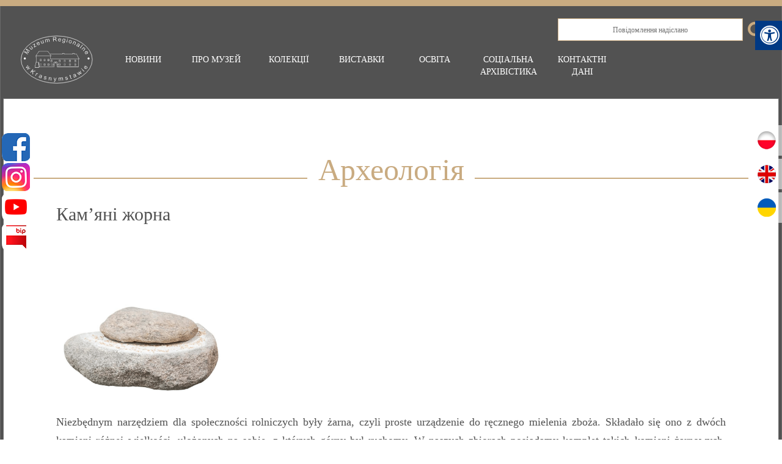

--- FILE ---
content_type: text/html; charset=utf-8
request_url: https://www.muzeumkrasnystaw.pl/ua/zbiory/archeologia/n,160230,kamienie-zarnowe.html
body_size: 11405
content:
<!doctype html>
<html lang="pl">
<head>
        <meta charset="UTF-8">
                
    <title>Кам’яні жорна |  Muzeum Regionalne w Krasnymstawie</title>

        <link rel="shortcut icon" type="image/x-icon" href="https://cdn02.sulimo.pl/media/public/muzeumkrasnystaw.cms2.sulimo.pl/favicon.ico?436ace217121cede2cd810acb912f3d8" />
        <meta name="author" content="Muzeum Regionalne w Krasnymstawie" />
    <meta name="description" content=" | Muzeum Regionalne w Krasnymstawie"  />

    <meta name="keywords" content="muzem, krasnystaw, krasnystaw muzeum, muzeum regionalne regionalne, muzeum regionalne w krasnymstawie, muzeum w krasnymstawie, zamek w krasnymstawie, historia krasnegostawu" />
    <meta name=viewport content="width=device-width, initial-scale=1">

    
    <link rel="alternate" type="application/rss+xml" title="RSS" href="https://www.muzeumkrasnystaw.pl/rss" />
    <!--[if IE]><meta http-equiv="X-UA-Compatible" content="IE=edge,chrome=1"><![endif]-->


                <meta property="og:site_name" content="Muzeum Regionalne w Krasnymstawie" />
        <meta property="og:title" content="  Кам’яні жорна |  Muzeum Regionalne w Krasnymstawie " />
        <meta property="og:description" content="">

                    <meta property="og:type" content="article" />
            <meta property="og:url" content="https://www.muzeumkrasnystaw.pl/zbiory/archeologia/n,160230,kamienie-zarnowe.html" />
                    
                    <meta property="og:image" content="https://cdn02.sulimo.pl/media/news/muzeumkrasnystaw.cms2.sulimo.pl/2020/2020-08/160230.png" />
        

                <link rel="canonical" href="https://www.muzeumkrasnystaw.pl/zbiory/archeologia/n,160230,kamienie-zarnowe.html" />    <meta name="viewport" content="width=device-width, initial-scale=1.0">

    <link rel="stylesheet" href="https://fonts.googleapis.com/css?family=Lato:300,400,400i,700,900&display=swap">
    <link rel="stylesheet" href="https://cdn02js.sulimo.pl/js/slick-carousel/1.8.1/slick/slick.css">
    <link rel="stylesheet" href="https://cdn02js.sulimo.pl/js/slick-carousel/1.8.1/slick/slick-theme.css">

    <link rel="stylesheet" href="https://stackpath.bootstrapcdn.com/bootstrap/4.4.1/css/bootstrap.min.css" integrity="sha384-Vkoo8x4CGsO3+Hhxv8T/Q5PaXtkKtu6ug5TOeNV6gBiFeWPGFN9MuhOf23Q9Ifjh" crossorigin="anonymous">

                                    <link rel="stylesheet" href="https://cdn02.sulimo.pl/css/shared.css?436ace217121cede2cd810acb912f3d8" />
                                <link rel="stylesheet" href="https://cdn02.sulimo.pl/css/muzeumkrasnystaw.cms2.sulimo.pl/main.css?436ace217121cede2cd810acb912f3d8" />
                                <link rel="stylesheet" href="https://cdn02.sulimo.pl/css/muzeumkrasnystaw.cms2.sulimo.pl/menu.css?436ace217121cede2cd810acb912f3d8" />
                                <link rel="stylesheet" href="https://cdn02.sulimo.pl/css/muzeumkrasnystaw.cms2.sulimo.pl/static.css?436ace217121cede2cd810acb912f3d8" />
                                <link rel="stylesheet" href="https://cdn02.sulimo.pl/css/muzeumkrasnystaw.cms2.sulimo.pl/banner.css?436ace217121cede2cd810acb912f3d8" />
                                            <link rel="stylesheet" href="https://cdn02.sulimo.pl/css/muzeumkrasnystaw.cms2.sulimo.pl/news.css?436ace217121cede2cd810acb912f3d8" />
            
    <link rel="stylesheet"
          href="https://cdn02.sulimo.pl/css/muzeumkrasnystaw.cms2.sulimo.pl/main_responsive.css?436ace217121cede2cd810acb912f3d8"/>


<link rel="stylesheet" href="https://cdn02.sulimo.pl/css/fonts/font-awesome-4.7.0/css/font-awesome.min.css">
<link rel="stylesheet" href="https://cdn02js.sulimo.pl/js/jquery/ui/1.10.4/jquery-ui.css">

<link rel="stylesheet" href="https://cdn02.sulimo.pl/css/muzeumkrasnystaw.cms2.sulimo.pl/_print.css"
      media="print"/>

<link rel="stylesheet" href="/css.php"/>







    <script src="https://cdn02js.sulimo.pl/js/date.js"></script>
        
    <!-- Global site tag (gtag.js) - Google Analytics -->
    
        <script async src="https://www.googletagmanager.com/gtag/js?id=G-QM8VRNFSRK"></script>
        <script>
            window.dataLayer = window.dataLayer || [];
            function gtag(){dataLayer.push(arguments);}
            gtag('js', new Date());  
            gtag('config', 'G-QM8VRNFSRK');
        </script>
    

        
        <!-- Matomo -->
        <script>
            var _paq = window._paq = window._paq || [];
            /* tracker methods like "setCustomDimension" should be called before "trackPageView" */
            // _paq.push(["setDoNotTrack", true]);
            _paq.push(['trackPageView']);
            _paq.push(['enableLinkTracking']);
            (function() {
                var u="//matomo.sulimo.pl/";
                _paq.push(['setTrackerUrl', u+'matomo.php']);
                _paq.push(['setSiteId', '80']);
                var d=document, g=d.createElement('script'), s=d.getElementsByTagName('script')[0];
                g.async=true; g.src=u+'matomo.js'; s.parentNode.insertBefore(g,s);
            })();
        </script>
        <!-- End Matomo Code -->
    

</head>
<body>
    <nav class="quick-access-nav">
        <ul>
            <li><a href="/aktualnosci" tabindex="1">Przejdź do sekcji Aktualności</a></li>
            <li><a href="/kontakt" tabindex="1">Przejdź do sekcji Kontakt</a></li>
            <li><a href="/" tabindex="1">Przejdź do strony głównej</a></li>
            <li><a href="/deklaracja-dostepnosci" tabindex="1">Przejdź do Deklaracji Dostępności</a></li>
        </ul>
    </nav>

    <div class="social_container">
        <div class="social_icon" style="left: 0 ">
                            <a href="https://www.facebook.com/muzeumkrasnystaw" target="_blank" class="social_icon_fb"
                   aria-label="Facebook"></a>
                                                    <a href="https://www.instagram.com/muzeum_krasnystaw/?hl=pl" target="_blank" class="social_icon_inst"
                   aria-label="Instagram"></a>
                                        <a href="https://www.youtube.com/channel/UCv8XEbpcR9kiG9MERX_Bp1A" target="_blank" class="social_icon_yt" aria-label="Youtube"></a>
                                        <a href="http://muzeumkrasnystaw.bipstrona.pl/" target="_blank" class="social_icon_bip" aria-label="Bip"></a>
                                                        </div>
    </div>
<div class="boxSettings">
    <div class="boxSettings__content">
        <a href="#" onclick="return false" class="boxSettings__title" id="menu_settings" tabindex="2" aria-label="Menu zaawansowane">
            <i class="fa fa-universal-access" aria-hidden="true"></i>
        </a>
        <div class="boxSettings__description">
            <ul>
                <li>
                    <a href="javascript:void(0);" onclick="switchNormalVersion()" title="Widok standardowy strony" tabindex="2">
                        <i class="fa fa-cog" aria-hidden="true"></i>Widok standardowy strony
                    </a>
                </li>
                <li>
                    <a href="javascript:void(0);" onclick="switchContrastNight()" title="Kontrast nocny" tabindex="2">
                        <i class="fa fa-adjust" aria-hidden="true"></i>Kontrast nocny
                    </a>
                </li>
                <li>
                    <a href="javascript:void(0);" onclick="switchContrastBlackWhite()" title="Kontrast czarno-biały" tabindex="2">
                        <i class="fa fa-adjust" style="color: #fff; background: #000" aria-hidden="true"></i>Kontrast czarno-biały
                    </a>
                </li>
                <li>
                    <a href="javascript:void(0);" onclick="switchContrastBlackYellow()" title="Kontrast czarno-żółty" tabindex="2">
                        <i class="fa fa-adjust" style="color: #fde910; background: #000;" aria-hidden="true"></i>Kontrast czarno-żółty
                    </a>
                </li>
                <li>
                    <a href="javascript:void(0);" onclick="switchContrastYellowBlack()" title="Kontrast żółto-czarny" tabindex="2">
                        <i class="fa fa-adjust" style="color: #000; background: #fde910" aria-hidden="true"></i>Kontrast żółto-czarny
                    </a>
                </li>
                <li>
                    <a href="javascript:void(0);" onclick="switchNormalSize()" title="Szerokość standardowa strony" tabindex="2">
                        <i class="fa fa-arrows-h" aria-hidden="true"></i>Szerokość standardowa strony
                    </a>
                </li>
                <li>
                    <a href="javascript:void(0);" onclick="switchMaxSize()" title="Szerokość maksymalna strony" tabindex="2">
                        <i class="fa fa-arrows-alt" aria-hidden="true"></i>Szerokość maksymalna strony
                    </a>
                </li>
                <li>
                    <a href="javascript:void(0);" onclick="switchTextVersion()" title="Wersja tekstowa strony" tabindex="2">
                        <i class="fa fa-text-width" aria-hidden="true"></i>Wersja tekstowa strony
                    </a>
                </li>
                <li>
                    <a href="javascript:void(0);" onclick="switchAddFont()" title="Powiększ tekst" tabindex="2">
                        <i class="fa fa-plus" aria-hidden="true"></i>Powiększ tekst
                    </a>
                </li>
                <li>
                    <a href="javascript:void(0);" onclick="switchRemoveFont()" title="Zmniejsz tekst" tabindex="2">
                        <i class="fa fa-minus" aria-hidden="true"></i>Zmniejsz tekst
                    </a>
                </li>
                <li>
                    <a href="javascript:void(0);" onclick="switchLineHeight()" title="Zmień ostępy miedzy znakami" tabindex="2">
                        <i class="fa fa-align-justify" aria-hidden="true"></i>Zmień ostępy między znakami
                    </a>
                </li>
                <li>
                    <a href="/dla-niedoslyszacych" title="Dla niedosłyszących" tabindex="2">
                        <i class="fa fa-deaf" aria-hidden="true"></i>Dla niedosłyszących
                    </a>
                </li>
                <li>
                    <a href="javascript:void(0);" onclick="switchNormalVersion()" title="Zresetuj wygląd" tabindex="2">
                        <i class="fa fa-repeat" aria-hidden="true"></i>Zresetuj wygląd
                    </a>
                </li>
            </ul>
        </div>
    </div>
</div>

<div class="wrapper-site">

    <div class="mb-3 print_display main_box_top">
        <div class="top-bar">&nbsp;</div>


<div class="right_config">
    <ul>
        <li class="right_config_element" id="polish">
            <a href="/pl/zbiory/archeologia/"><img
                        src="https://cdn02.sulimo.pl/media/public/muzeumkrasnystaw.cms2.sulimo.pl/pl.png" alt="pl"><span>Polska wersja serwisu</span></a>
        </li>
        <li class="right_config_element" id="english">
            <a href="/en/zbiory/archeologia/"><img
                        src="https://cdn02.sulimo.pl/media/public/muzeumkrasnystaw.cms2.sulimo.pl/en.png" alt="en"><span>English version</span></a>
        </li>
        <li class="right_config_element" id="ukrainian">
            <a href="/ua/zbiory/archeologia/"><img
                        src="https://cdn02.sulimo.pl/media/public/muzeumkrasnystaw.cms2.sulimo.pl/ua.png" alt="ua"><span>Українська версія</span></a>
        </li>
    </ul>
</div>


<a href="#menu-główne" class="menu-btn open_menu" tabindex="1">
    <div class="btn-line"></div>
    <div class="btn-line"></div>
    <div class="btn-line"></div>
</a>


<div class="main-container">
    <div class="menu_options">
                <div class="menu_container">
            <div class="main-container">
                <div class="row" style="position: relative;">
                    <div class="logo_container">&nbsp;</div>
                    <a href="/ua/" title="Logo" class="menu_container__logo">
                                                    <img src="https://cdn02.sulimo.pl/media/public/muzeumkrasnystaw.cms2.sulimo.pl/logo.svg"
                                alt="Logo" title="Logo">
                                            </a>
                    <div class="header_menu_container">
                        <nav class="nav">
    <ul class="menu_ul hbm_ul"><li class=" n first "  ><a class="_25442" href="/ua/aktualnosci/" title="Przejdź do podstrony Новини">Новини</a></li><li class=" n  folder "  ><a class="_25461" href="http://www.muzeumkrasnystaw.pl/o-muzeum/informacje-ogolne.html" title="Link otwiera się w nowym oknie i kieruje do Про музей" target="_blank">Про музей</a><ul class="l l_1"><li class=" n first "  ><a class="_25572" href="/ua/o-muzeum/informacje-ogolne.html" title="Przejdź do podstrony Загальна інформація">Загальна інформація</a></li><li class=" n "  ><a class="_25573" href="/ua/o-muzeum/historia-muzeum.html" title="Przejdź do podstrony Історія Краснистава">Історія Краснистава</a></li><li class=" n "  ><a class="_25574" href="/ua/o-muzeum/siedziba-muzeum.html" title="Przejdź do podstrony Будинок музею">Будинок музею</a></li><li class=" n last "  ><a class="_25772" href="/ua/o-muzeum/galeria-zdjec-z-muzeum.html" title="Przejdź do podstrony Фотогалерея з музею">Фотогалерея з музею</a></li></ul></li><li class=" n  folder  active "  ><a class="_25462" href="http://www.muzeumkrasnystaw.pl/zbiory/historia/" title="Link otwiera się w nowym oknie i kieruje do Колекції" target="_blank">Колекції</a><ul class="l l_1"><li class=" n first "  ><a class="_25639" href="/ua/zbiory/historia/" title="Przejdź do podstrony Історія">Історія</a></li><li class=" n  active "  ><a class="_25704" href="/ua/zbiory/archeologia/" title="Przejdź do podstrony Археологія">Археологія</a></li><li class=" n "  ><a class="_25640" href="/ua/zbiory/numizmatyka/" title="Przejdź do podstrony Нумізматика">Нумізматика</a></li><li class=" n "  ><a class="_25641" href="/ua/zbiory/sztuka-dawna-i-sakralna/" title="Przejdź do podstrony Стародавнє і сакральне мистецтво">Стародавнє і сакральне мистецтво</a></li><li class=" n "  ><a class="_25642" href="/ua/zbiory/etnografia/" title="Przejdź do podstrony Етнографія">Етнографія</a></li><li class=" n last "  ><a class="_25643" href="/ua/zbiory/chmielarstwo-i-piwowarstwo.html" title="Przejdź do podstrony Хмільництво та пивоваріння">Хмільництво та пивоваріння</a></li></ul></li><li class=" n  folder "  ><a class="_25463" href="/ua/wystawy/" title="Przejdź do podstrony Виставки">Виставки</a><ul class="l l_1"><li class=" n first "  ><a class="_25644" href="/ua/wystawy/wystawy-stale/" title="Przejdź do podstrony Постійні виставки">Постійні виставки</a></li><li class=" n last  folder "  ><a class="_25645" href="/ua/wystawy/wystawy-czasowe/" title="Przejdź do podstrony Тимчасові виставки">Тимчасові виставки</a><ul class="l l_2"><li class=" n first "  ><a class="_25839" href="/ua/wystawy/wystawy-czasowe/wystawy-zakonczone/" title="Przejdź do podstrony Виставки закінчились">Виставки закінчились</a></li><li class=" n last "  ><a class="_25840" href="/ua/wystawy/wystawy-czasowe/wystawy-aktualne/" title="Przejdź do podstrony Поточні виставки">Поточні виставки</a></li></ul></li></ul></li><li class=" n  folder "  ><a class="_25464" href="http://www.muzeumkrasnystaw.pl/edukacja/lekcje-muzealne.html" title="Link otwiera się w nowym oknie i kieruje do Освіта" target="_blank">Освіта</a><ul class="l l_1"><li class=" n first "  ><a class="_25646" href="/ua/edukacja/lekcje-muzealne.html" title="Przejdź do podstrony Музейні лекції">Музейні лекції</a></li><li class=" n "  ><a class="_25647" href="/ua/edukacja/konkursy/" title="Przejdź do podstrony Конкурси">Конкурси</a></li><li class=" n "  ><a class="_25648" href="/ua/edukacja/praktyki-muzealne.html" title="Przejdź do podstrony Музейні практики">Музейні практики</a></li><li class=" n "  ><a class="_25649" href="/ua/edukacja/spotkania.html" title="Przejdź do podstrony Зустрічі">Зустрічі</a></li><li class=" n last "  ><a class="_25650" href="/ua/edukacja/do-pobrania.html" title="Przejdź do podstrony До завантаження">До завантаження</a></li></ul></li><li class=" n  folder "  ><a class="_25465" href="http://www.muzeumkrasnystaw.pl/archiwistyka-spoleczna/historia-miasta.html" title="Link otwiera się w nowym oknie i kieruje do Соціальна архівістика" target="_blank">Соціальна архівістика</a><ul class="l l_1"><li class=" n first "  ><a class="_25651" href="/ua/archiwistyka-spoleczna/historia-miasta.html" title="Przejdź do podstrony Iсторія міста">Iсторія міста</a></li><li class=" n "  ><a class="_25652" href="/ua/archiwistyka-spoleczna/ludzie.html" title="Przejdź do podstrony Люди">Люди</a></li><li class=" n "  ><a class="_25653" href="/ua/archiwistyka-spoleczna/miejsca.html" title="Przejdź do podstrony Місця">Місця</a></li><li class=" n last "  ><a class="_25654" href="/ua/archiwistyka-spoleczna/wydarzenia.html" title="Przejdź do podstrony Події">Події</a></li></ul></li><li class=" n last "  ><a class="_25457" href="/ua/kontakt.html" title="Przejdź do podstrony Контактні дані">Контактні дані</a></li></ul>
</nav>



                    </div>
                </div>
            </div>
        </div>
    
        <div class="search_form_container">
            <form action="https://www.muzeumkrasnystaw.pl/szukaj" method="get" id="new_hsf_form" class="form-inline">
                <input type="text" name="q" id="q" onclick="this.value=''"
                        placeholder="Повідомлення надіслано">
                <a href="javascript:void(0);" onclick="$('#new_hsf_form').submit();">
                    <i class="fa fa-search" aria-hidden="true"></i>
                </a>
            </form>
        </div>
    </div>
</div>
<div class="clear_header" style="clear: both"></div>



    </div>

    <div class="mb-3 print_display">
        




    </div>

    <div class="mb-3" id="tresc_glowna">
        
    <div class="main-container">
        <div class="row">
            <div class="col-md-12 content_full_top_container content_full_top_wrapped_container mb-5">        <h2 class="group_list_title">
    <div class="group_list_title__title_row header_with_bottom_side_lines">
        <span class="group_list_title__title">
            Археологія
        </span>
    </div>
</h2>

<div class="grouplist news">

    <div class="grouplist_item__right">
        <h2>
            Кам’яні жорна
        </h2>
        <div class="grouplist_item__date" style="padding: 10px 0">
            <div class="date_publication">
                                </div>
            <div class="date_event">
                            </div>
        </div>
        <div style="clear: both; height: 10px;"></div>
        <div class="news_img">
            <img src="https://cdn02.sulimo.pl/media/news/muzeumkrasnystaw.cms2.sulimo.pl/2020/2020-08/160230_thumb.png?t=1719012023"
                alt="Kamienie żarnowe"/>
        </div>
        <div style="clear: both;"></div>
        <p class="lead">
            
        </p>
    </div>
    <div style="clear: both;"></div>

    <div class="grouplist_item__bottom">
                                    <div class="news_content_pdf"> <p align="justify">Niezbędnym narzędziem dla społeczności rolniczych były żarna, czyli proste urządzenie do ręcznego mielenia zboża. Składało się ono z dw&oacute;ch kamieni r&oacute;żnej wielkości, ułożonych na sobie, z kt&oacute;rych g&oacute;rny był ruchomy. W naszych zbiorach posiadamy komplet takich kamieni żarnowych, znalezionych przypadkowo w Wojciechowie, gm. Kraśniczyn. Możemy je datować zar&oacute;wno na okres neolitu jak i na epokę brązu.</p>
<p style="text-align: center;" align="justify"><img src="https://cdn05.sulimo.pl/media/userfiles/muzeumkrasnystaw.cms2.sulimo.pl/TRESCI/ZBIORY/Archeologia/2d/ce188065cda5b49c59a799a473387eb0.jpg" alt="Kamienie żarnowe" width="75%" height="auto" /></p></div>
                <div style="clear: both;"></div>
                        </div>

    <div style="clear: both;"></div>
    <div class="news_author">Автор: Muzeum Regionalne w Krasnymstawie</div>    <div style="clear: both;"></div>
        <div class="clear"></div>
    <div class="icon_share_content">
        <a class="icon_share icon_share_facebook"
           href="https://www.facebook.com/share.php?u=http://www.muzeumkrasnystaw.pl/ua/zbiory/archeologia/n,160230,kamienie-zarnowe.html"
           target="_blank" title="Поділитися у Facebook"
           onclick="window.open(this.href, 'mywin', 'left=20,top=20,width=500,height=1000,toolbar=0,resizable=0'); return false;"></a>
        <a class="icon_share icon_share_twitter"
           href="https://twitter.com/intent/tweet?original_referer=http%3A%2F%2Fwww.muzeumkrasnystaw.pl%2Fua%2Fzbiory%2Farcheologia%2Fn%2C160230%2Ckamienie-zarnowe.html&url=http%3A%2F%2Fwww.muzeumkrasnystaw.pl%2Fua%2Fzbiory%2Farcheologia%2Fn%2C160230%2Ckamienie-zarnowe.html&text=Кам’яні жорна"
           title="Поділитися в Twitter"
           onclick="window.open(this.href, 'mywin', 'left=20,top=20,width=500,height=500,toolbar=0,resizable=0'); return false;"></a>
        <div style="clear:both;"></div>
    </div>
    <div style="clear: both;"></div>

    <div class="read_more_article">
        <a class="read_more_button btn_with_eclipse" href="javascript:history.back();"
                title="Поверніться до тематичного розділу">Повернення</a>
    </div>
    
    <div style="clear:both;height: 40px;"></div>

</div>



</div>
        </div>
    </div>



    <div class="main-container">
        <div class="row">
            <div class="col-md-12 content_full_bottom_container">
                <div class="full_bottom_wrapper"><div class="bottom-box">
    <div class="bottom-box-container">
        <div class="bottom-box-content">
            <a title="&#1055;&#1086;&#1089;&#1080;&#1083;&#1072;&#1085;&#1085;&#1103; &#1074;&#1077;&#1076;&#1077; &#1085;&#1072; &#1087;&#1110;&#1076;&#1089;&#1090;&#1086;&#1088;&#1110;&#1085;&#1082;&#1091; &#1087;&#1086;&#1076;&#1110;&#1111;" href="/ua/najnowsze-wydarzenia/"><img src="https://cdn05.sulimo.pl/media/userfiles/muzeumkrasnystaw.cms2.sulimo.pl/ADMIN/Boxy/3a41a7ded731764de417aeaee068a8fd.png" alt="Najnowsze wydarzenia" style="width: 674px; height: 253px;"></a>

        </div>
        <div class="bottom-box-title">
            Останні події
        </div>
    </div>
</div>



<div class="bottom-box">
    <div class="bottom-box-container">
        <div class="bottom-box-content">
            <a title="&#1055;&#1086;&#1089;&#1080;&#1083;&#1072;&#1085;&#1085;&#1103; &#1087;&#1077;&#1088;&#1077;&#1093;&#1086;&#1076;&#1080;&#1090;&#1100; &#1085;&#1072; &#1087;&#1110;&#1076;&#1089;&#1090;&#1086;&#1088;&#1110;&#1085;&#1082;&#1091; &#1042;&#1110;&#1088;&#1090;&#1091;&#1072;&#1083;&#1100;&#1085;&#1086;&#1075;&#1086; &#1090;&#1091;&#1088;&#1091;" href="http://wirtualnezwiedzanie.muzeumkrasnystaw.pl/"><img src="https://cdn05.sulimo.pl/media/userfiles/muzeumkrasnystaw.cms2.sulimo.pl/ADMIN/Boxy/f239708bffac38c6ff112e56126f0a08.png" alt="Wirtualne zwiedzanie" style="width: 674px; height: 253px;"></a>

        </div>
        <div class="bottom-box-title">
            Віртуальний тур
        </div>
    </div>
</div>



<div class="bottom-box">
    <div class="bottom-box-container">
        <div class="bottom-box-content">
            <a title="&#1055;&#1086;&#1089;&#1080;&#1083;&#1072;&#1085;&#1085;&#1103; &#1087;&#1088;&#1080;&#1074;&#1077;&#1076;&#1077; &#1074;&#1072;&#1089; &#1076;&#1086; &#1075;&#1072;&#1083;&#1077;&#1088;&#1077;&#1111;" href="/ua/galeria-dawny-krasnystaw/"><img src="https://cdn05.sulimo.pl/media/userfiles/muzeumkrasnystaw.cms2.sulimo.pl/ADMIN/Boxy/393b342f5c004e2304c938e0b07ceac6.png" alt="Galeria" style="width: 674px; height: 253px;"></a>

        </div>
        <div class="bottom-box-title">
            Красниставська галерея
        </div>
    </div>
</div>



<div class="bottom-box">
    <div class="bottom-box-container">
        <div class="bottom-box-content">
            <a title=" &#1055;&#1086;&#1089;&#1080;&#1083;&#1072;&#1085;&#1085;&#1103; &#1085;&#1072; &#1074;&#1077;&#1073;-&#1089;&#1072;&#1081;&#1090; &#1074;&#1080;&#1089;&#1090;&#1072;&#1074;&#1082;&#1080;" href="/ue/wystawy"><img src="https://cdn05.sulimo.pl/media/userfiles/muzeumkrasnystaw.cms2.sulimo.pl/ADMIN/Boxy/4b882e495f88d9af95f9eed7fd7a062a.png" alt="Wystawy" style="width: 674px; height: 253px;"></a>

        </div>
        <div class="bottom-box-title">
            Bиставки
        </div>
    </div>
</div>



</div>
            </div>
        </div>
    </div>
    </div>

    <div class="mb-3 print_display">
        


    <div class="main-container">
        <div class="row">
            <div class="col-md-12 boxes_bottom_full_container"><h2 class="banner_group_title">
    <div class="banner_group_title__title_row header_with_bottom_side_lines">
        <span class="banner_group_title__title">
            Рекомендовані посилання
        </span>
    </div>
</h2>
<div class="banner_slide">
            <div class="banner_slide-content">
            <a href="https://www.krasnystaw-powiat.pl/" title=""
               target="_self">
                <img src="https://cdn02.sulimo.pl/media/banner/muzeumkrasnystaw.cms2.sulimo.pl/img/1838/c2aa45f7e297d30b38fe66bf1f61419c.png"
                     alt="" class="img-responsive"/>
                <span></span>
            </a>
        </div>
            <div class="banner_slide-content">
            <a href="https://krasnystaw.pl/" title=""
               target="_self">
                <img src="https://cdn02.sulimo.pl/media/banner/muzeumkrasnystaw.cms2.sulimo.pl/img/1839/c62a32d61c9000830f693a149c6347b5.png"
                     alt="" class="img-responsive"/>
                <span></span>
            </a>
        </div>
            <div class="banner_slide-content">
            <a href="http://www.chmielaki.pl/" title=""
               target="_self">
                <img src="https://cdn02.sulimo.pl/media/banner/muzeumkrasnystaw.cms2.sulimo.pl/img/1840/629ea97d4e14ed6786e7a1f30e970d17.png"
                     alt="" class="img-responsive"/>
                <span></span>
            </a>
        </div>
            <div class="banner_slide-content">
            <a href="https://lgdkrasnystaw.pl/" title=""
               target="_self">
                <img src="https://cdn02.sulimo.pl/media/banner/muzeumkrasnystaw.cms2.sulimo.pl/img/1841/8bf0753f0ab862f2adcffdeac8502785.png"
                     alt="" class="img-responsive"/>
                <span></span>
            </a>
        </div>
            <div class="banner_slide-content">
            <a href="https://lotkrasnystaw.pl/" title=""
               target="_self">
                <img src="https://cdn02.sulimo.pl/media/banner/muzeumkrasnystaw.cms2.sulimo.pl/img/1842/c47b0258d1d98ac9633773023bf678c8.png"
                     alt="" class="img-responsive"/>
                <span></span>
            </a>
        </div>
            <div class="banner_slide-content">
            <a href="http://muzeumkrasnystaw.bipstrona.pl/" title=""
               target="_self">
                <img src="https://cdn02.sulimo.pl/media/banner/muzeumkrasnystaw.cms2.sulimo.pl/img/1857/5925290207203b11c5cefeb89e978030.png"
                     alt="" class="img-responsive"/>
                <span></span>
            </a>
        </div>
            <div class="banner_slide-content">
            <a href="https://www.wytnijdzielo.pl" title=""
               target="_self">
                <img src="https://cdn02.sulimo.pl/media/banner/muzeumkrasnystaw.cms2.sulimo.pl/img/4151/77f59cac9db3bedd3f49cf5e7d129cd5.png"
                     alt="" class="img-responsive"/>
                <span></span>
            </a>
        </div>
    </div>



<div style="clear:both;height:10px;"></div></div>
        </div>
    </div>
    </div>

    <div class="footer print_display">
        
    <div class="main-container footer_3">
        <div class="row">
            <div class="col-md-4 box-footer-container"><div class="static_box_footer">
    <h3>Muzeum Regionalne w Krasnymstawie</h3>
    <div><p>ul. Pi&#x142;sudskiego 5 A<br> 22 - 300 Krasnystaw<br> tel. / fax 82 576-36-63<br><br> e-mail: <a class="underlined" href="mailto:sekretariat@muzeumkrasnystaw.pl">sekretariat@muzeumkrasnystaw.pl</a></p>

</div>
</div></div>
            <div class="col-md-4 box-footer-container"><div class="static_box_footer">
    <h3>Спонсори</h3>
    <div><p>&#1055;&#1086;&#1089;&#1090;&#1110;&#1081;&#1085;&#1080;&#1081; &#1089;&#1087;&#1086;&#1085;&#1089;&#1086;&#1088; &#1074;&#1080;&#1089;&#1090;&#1072;&#1074;&#1086;&#1082; &#1090;&#1072; &#1079;&#1072;&#1093;&#1086;&#1076;&#1110;&#1074; &#1082;&#1091;&#1083;&#1100;&#1090;&#1091;&#1088;&#1085;&#1110; &#1056;&#1077;&#1075;&#1110;&#1086;&#1085;&#1072;&#1083;&#1100;&#1085;&#1080;&#1081; &#1084;&#1091;&#1079;&#1077;&#1081; &#1091; &#1050;&#1088;&#1072;&#1089;&#1085;&#1080;&#1089;&#1090;&#1072;&#1074;&#1110; &#1108;</p>
<p><a title="Link otwiera sie w nowym oknie i przenosi na IBS BANK" href="https://bsizbica.pl/" target="_blank" rel="nofollow"><img src="https://cdn05.sulimo.pl/media/userfiles/muzeumkrasnystaw.cms2.sulimo.pl/ADMIN/Boxy/2d263558808d12283c8992656408569f.png" alt="IBS BANK" style="width: 170px; height: 43px;"></a></p>
</div>
</div></div>
            <div class="col-md-4 box-footer-container"><div class="static_box_footer">
    <h3>Співфінансування</h3>
    <div><p><a title="Link do Ministerstwa Kultury i Dziedzictwa Narodowego otwiera si&#281; w nowym oknie." href="https://www.gov.pl/web/kultura" target="_blank" rel="nofollow"><img src="https://cdn05.sulimo.pl/media/userfiles/muzeumkrasnystaw.cms2.sulimo.pl/TRESCI/bc0761568aceae1a850b7ea69a6aee34.jpg" alt="Logotypy dofinansowanie" style="width: 200px; height: 200px;"></a></p>
</div>
</div></div>
        </div>
    </div>




<div class="main-container footer_copyright">
    <div class="row">
        <div class="col-md-6 copyright">Copyright © Muzeum Regionalne w Krasnymstawie. Wszelkie prawa zastrzeżone</div>
        <div class="col-md-6">
            <div class="auth">
                <span>Розробка та впровадження: </span><a class="auth_grey" href="https://www.sulimo.pl"
                                                      title="Sulimo Software"></a>
                <a href="https://www.sulimo.pl" class="auth_color" title="Sulimo Software"></a>
            </div>
        </div>
    </div>
</div>
        <div class="footer-background"></div>
        <div class="footer-copyright-background"></div>
    </div>

    <div class="wrapper-site-background"></div>

</div>
<div class="site-background"></div>

<script src="https://cdn02js.sulimo.pl/js/jquery/jquery.min-3.4.1.js"></script>
<script src="https://cdn02js.sulimo.pl/js/jquery/popper/1.16.0/popper.min.js"></script>
<script src="https://stackpath.bootstrapcdn.com/bootstrap/4.4.1/js/bootstrap.min.js" integrity="sha384-wfSDF2E50Y2D1uUdj0O3uMBJnjuUD4Ih7YwaYd1iqfktj0Uod8GCExl3Og8ifwB6" crossorigin="anonymous"></script>
<script src="https://cdn02js.sulimo.pl/js/jquery/jquery-cookie/1.4.0/jquery.cookie.js"></script>
<script src="https://cdn02js.sulimo.pl/js/pdfmake/pdfmake.min.js"></script>
<script src="https://cdn02js.sulimo.pl/js/pdfmake/vfs_fonts.js"></script>
<script src='https://cdn02js.sulimo.pl/js/jquery/lightboxes/lightbox/2.6/js/lightbox-2.6.min.js'></script>
<script src="https://cdn02js.sulimo.pl/js/jquery/ui/1.12.1/jquery-ui.js"></script>
<script src="https://cdn02js.sulimo.pl/js/leaflet/1.5.1/dist/leaflet.js"></script>
<script src="https://cdn02js.sulimo.pl/js/leaflet/esri/2.3.3/dist/esri-leaflet.js"></script>
<script src="https://cdn02js.sulimo.pl/js/leaflet/esri_geocoder/2.3.2/dist/esri-leaflet-geocoder.js"></script>
<script src="https://cdn02js.sulimo.pl/js/slick-carousel/1.8.1/slick/slick.js"></script>

                        <script src="https://cdn02js.sulimo.pl/js/main3.js?436ace217121cede2cd810acb912f3d8"></script>
                                                                                            <script src="https://cdn02js.sulimo.pl/js/jquery/Slides-SlidesJS/1.1.9/slides.jquery.js?436ace217121cede2cd810acb912f3d8"></script>
                        

    <script>

        function genPDF() {
            var docStyles = {
                pageTitle: {
                    fontSize: 10,
                    alignment: 'center'
                },
                newsTitle: {
                    fontSize: 14,
                    bold: true
                },
                newsLead: {
                    fontSize: 12,
                    bold: true
                },
                newsDate: {
                    fontSize: 11
                },
                newsContent: {
                    fontSize: 12
                },
                bottomUrl: {
                    fontSize: 9,
                    alignment: 'center'
                }
            };

            var docContentArray = [];

            /*!*--------------------GROUPLIST--------------------*!*/
            if ($('.grouplist').length) {
                $('.grouplist_item').each(function (index) {
                    docContentArray.push({
                        text: $(this).children(".grouplist_item__right").text(),
                        style: 'newsTitle',
                        margin: [0, -20]
                    });
                    docContentArray.push({
                        text: $(this).children(".grouplist_item__bottom").text(),
                        style: 'newsDate',
                        margin: [0, -20]
                    });
                });
            }
            /*!*--------------------GROUPLIST DATE--------------------*!*/
            // if ($('.grouplist').length) {
            //     $('.grouplist_date_item').each(function (index) {
            //         console.log(1);
            //         docContentArray.push({
            //             text: $(this).children(".title_pdf").text(),
            //             style: 'newsTitle',
            //             margin: [0, 2]
            //         });
            //         docContentArray.push({
            //             text: $(".grouplist_date_item-img").text(),
            //             style: 'newsTitle',
            //             margin: [0, 5]
            //         });
            //         docContentArray.push({
            //             text: $(".lead").text(),
            //             style: 'newsLead',
            //             margin: [0, 5]
            //         });
            //         console.log(docContentArray);
            //     });
            // }

            docContentArray.push({text: window.location.href, style: 'bottomUrl', margin: [0, 5]});

            var docDefinition = {
                header: {text: $('head title').text(), style: 'pageTitle', margin: [0, 7]},
                content: docContentArray,
                styles: docStyles
            };

            var filename = ($('head title').text().replace(/[^a-z0-9]/gi, '_').toLowerCase()) + '.pdf';
            pdfMake.createPdf(docDefinition).download(filename);
        }

    </script>

    <script>

        $(document).ready(function () {

            cookie_alert('open');

            $("#scrollContent").click(function() {
                $('html, body').animate({
                    scrollTop: $("#tresc_glowna").offset().top
                }, 2000);
            });

            $(".box").each(function () {
                var img = $(this).find('a');
                var href = img.attr('href');
                var title = img.attr('title');
                $(this).attr('title', title);
                $(this).click(function () {
                    window.location.href = href;
                });
            });

        });
    </script>


                                
    <script>
        $('.open_menu').on("click", function () {

            $('.nav').toggleClass('mobile_menu');
            $('.btn-line:nth-child(1)').toggleClass('first_belt');
            $('.btn-line:nth-child(2)').toggleClass('second_belt');
            $('.btn-line:nth-child(3)').toggleClass('third_belt');

        });

    </script>


                                            
    <script>
        $(document).ready(function() {
            $('.bottom-box-container').each(function(index, value) {
                let href = $(value).find('.bottom-box-content > a').attr('href');
                if (href) {
                    let title = $(value).find('.bottom-box-title');
                    title.replaceWith('<a href="' + href + '" class="bottom-box-title">' + title.html() + '</a>');
                }
            })
        });
    </script>


                                            
    <script>
        let arrow_prev = '<img src="https://cdn02.sulimo.pl/media/public/muzeumkrasnystaw.cms2.sulimo.pl/prev.png" class="slick-prev">';
        let arrow_next = '<img src="https://cdn02.sulimo.pl/media/public/muzeumkrasnystaw.cms2.sulimo.pl/next.png" class="slick-next">';

        $(document).ready(function () {
            $('.banner_slide').slick({
                slidesToShow: 7,
                autoplay: true,
                prevArrow: arrow_prev,
                nextArrow: arrow_next,
                responsive: [
                    {
                    breakpoint: 1550,
                    settings: {
                        slidesToShow: 6,
                    }
                    },
                    {
                    breakpoint: 1350,
                    settings: {
                        slidesToShow: 5,
                    }
                    },
                    {
                    breakpoint: 1250,
                    settings: {
                        slidesToShow: 4,
                    }
                    },
                    {
                    breakpoint: 1024,
                    settings: {
                        slidesToShow: 3,
                    }
                    },
                    {
                    breakpoint: 800,
                    settings: {
                        slidesToShow: 2,
                    }
                    },
                    {
                    breakpoint: 600,
                    settings: {
                        slidesToShow: 1,
                    }
                    }
                ]
            });

            $('.slick-prev, .slick-next')
            .mouseenter(
                function () {
                    let src = $(this).attr('src');
                    src = src.replace('.png', '_gray.png');
                    $(this).attr('src', src);
                }
            )
            .mouseleave(
                function () {
                    let src = $(this).attr('src');
                    src = src.replace( '_gray.png', '.png');
                    $(this).attr('src', src);
                }
            );
        });


    </script>


                                                <script>
        $(document).ready(function () {
            $(".date_to_change").each(function () {

                let newsDate = this.innerHTML;
                let dateArray = newsDate.split("-");
                let newsMonth = dateArray[1];

                switch (newsMonth) {
                    case '01': {
                        newsMonth = 'stycznia';
                        break;
                    }
                    case '02': {
                        newsMonth = 'lutego';
                        break;
                    }
                    case '03': {
                        newsMonth = 'marca';
                        break;
                    }
                    case '04': {
                        newsMonth = 'kwietnia';
                        break;
                    }
                    case '05': {
                        newsMonth = 'maja';
                        break;
                    }
                    case '06': {
                        newsMonth = 'czerwca';
                        break;
                    }
                    case '07': {
                        newsMonth = 'lipca';
                        break;
                    }
                    case '08': {
                        newsMonth = 'sierpnia';
                        break;
                    }
                    case '09': {
                        newsMonth = 'września';
                        break;
                    }
                    case '10': {
                        newsMonth = 'października';
                        break;
                    }
                    case '11': {
                        newsMonth = 'listopada';
                        break;
                    }
                    case '12': {
                        newsMonth = 'grudnia';
                        break;
                    }
                }

                dateArray[1] = newsMonth;
                this.innerHTML = dateArray.join(" ");

            });

        });
    </script>

                


<script>
    $(window).resize(function(){
    if($(window).width()<768)
        $(".menu_ul").removeClass('menu_fixed');
    else
        $(".menu_ul").addClass('menu_fixed');
    });

    $(document).ready(function(){
        if($(window).width()<768){
            $(".menu_ul").removeClass('menu_fixed');
            $(".menu_ul").removeClass('menu_fixed_top');
        }
        else
            $(".menu_ul").addClass('menu_fixed');
            //$(".menu_ul").addClass('menu_fixed_top');
    });
</script>

<script>

    $('.boxSettings__description a').keyup(function(event) {
        if ($(this).is(':focus') && event.keyCode === 13) {
            event.preventDefault();
            $(this).click();
        }
    })

    var allElements = $("body *");

    // Rozmiary strony

    function switchMaxSize() {
        $.cookie("size_max_version", 'true', {domain: location.host, path: '/'});
        location.reload();
    }

    function switchNormalSize() {
        $.removeCookie("size_max_version", {domain: location.host, path: '/'});
        location.reload();
    }

    // Rozmiary czcionki

    
                    var num_click = 0;
            

    
        function switchAddFont() {
            if (num_click < 2) {
                changeFontSize(1);
                num_click += 1;
            }
            $.cookie("size_fonts", num_click, {domain: location.host, path: '/'});
        }

        function switchRemoveFont() {
            if (num_click > -3) {
                changeFontSize(-1);
                num_click -= 1;
            }
            $.cookie("size_fonts", num_click, {domain: location.host, path: '/'});
        }

        function changeFontSize(direction) {
            allElements.each(function () {
                var $this = $(this);
                $this.css("font-size", parseInt($this.css("font-size")) + direction);
            });
        }

        
                

    
    // Odstępy między znakami

    function switchLineHeight() {
        $.cookie("line_height", 'true', {domain: location.host, path: '/'});
        location.reload();
    }

    // Wersja tekstowa strony

    function switchTextVersion() {
        removeImg();
        $.cookie("text_version", 'true', {domain: location.host, path: '/'});
        location.reload();
    }

    function removeImg() {

        let allImg = document.querySelectorAll('img');
        allImg.forEach(el => {
            if (el.classList.value !== 'text_version_ok') {
                el.remove();
            }
        });

        allElements.each(function () {
            var $this = $(this);
            $this.css("backgound-color", "#fff");
        });
    }

    
        

    // Kontrasty

    function switchContrastNight() {
        $.removeCookie("contrast_version_black_white", {domain: location.host, path: '/'});
        $.removeCookie("contrast_version_black_yellow", {domain: location.host, path: '/'});
        $.removeCookie("contrast_version_yellow_black", {domain: location.host, path: '/'});
        $.cookie("contrast_version_night", 'true', {domain: location.host, path: '/'});
        location.reload();
    }

    function switchContrastBlackWhite() {
        $.removeCookie("contrast_version_night", {domain: location.host, path: '/'});
        $.removeCookie("contrast_version_black_yellow", {domain: location.host, path: '/'});
        $.removeCookie("contrast_version_yellow_black", {domain: location.host, path: '/'});
        $.cookie("contrast_version_black_white", 'true', {domain: location.host, path: '/'});
        location.reload();
    }

    function switchContrastBlackYellow() {
        $.removeCookie("contrast_version_night", {domain: location.host, path: '/'});
        $.removeCookie("contrast_version_black_white", {domain: location.host, path: '/'});
        $.removeCookie("contrast_version_yellow_black", {domain: location.host, path: '/'});
        $.cookie("contrast_version_black_yellow", 'true', {domain: location.host, path: '/'});
        location.reload();
    }

    function switchContrastYellowBlack() {
        $.removeCookie("contrast_version_night", {domain: location.host, path: '/'});
        $.removeCookie("contrast_version_black_white", {domain: location.host, path: '/'});
        $.removeCookie("contrast_version_black_yellow", {domain: location.host, path: '/'});
        $.cookie("contrast_version_yellow_black", 'true', {domain: location.host, path: '/'});
        location.reload();
    }

    // Reset ustawień

    function switchNormalVersion() {
        $.removeCookie("size_max_version", {domain: location.host, path: '/'});
        $.removeCookie("contrast_version", {domain: location.host, path: '/'});
        $.removeCookie("size_fonts", {domain: location.host, path: '/'});
        $.removeCookie("line_height", {domain: location.host, path: '/'});
        $.removeCookie("text_version", {domain: location.host, path: '/'});
        $.removeCookie("contrast_version_night", {domain: location.host, path: '/'});
        $.removeCookie("contrast_version_black_white", {domain: location.host, path: '/'});
        $.removeCookie("contrast_version_black_yellow", {domain: location.host, path: '/'});
        $.removeCookie("contrast_version_yellow_black", {domain: location.host, path: '/'});
        location.reload();
    }


    $('#menu_settings').on("click", function () {
        $('.boxSettings').toggleClass('boxSettingsOpen');
        $('.boxSettings .boxSettings__description').toggleClass('boxSettings_block');
    });

    $('.social_icon_menu').on("click", function () {
        $('.social_container').toggleClass('social_containerOpen');
    });
</script>

</body>
</html>


--- FILE ---
content_type: text/css
request_url: https://cdn02.sulimo.pl/css/muzeumkrasnystaw.cms2.sulimo.pl/main.css?436ace217121cede2cd810acb912f3d8
body_size: 1919
content:
* {
    font-family: 'EB Garamond 12';
    box-sizing: border-box;
}

a:focus,
img:focus-within {
    box-shadow: 0 0 0 2px rgba(255, 0, 0, 1);
}

/*!*--------------------HEADER.TPL--------------------*!*/

.menu_options {
    display: flex;
    flex-direction: row;
    align-items: center;
    justify-content: space-between;
    height: 135px;
    width: 100%;
    line-height: 20px;
    background: transparent;
}

.menu_container{
    width: 100%;
    background: transparent;
}
.menu_container__logo{
    width: 135px;
    height: 135px;
    padding: 5px;
    background: transparent;
    overflow: hidden;
    position: absolute;
    z-index: 10;
    left: 0; 
    top: 50%;
    transform: translate(0, -50%);

}
.menu_container__logo img{
    position: absolute;
    top: 50%;
    left: 50%;
    transform: translate(-50%, -50%);
    width: 90%;
    max-width: 90%;
    height: auto;
}
.logo_container {
    width: 135px;
}

.top-bar {
    background-color: #c9ab81;
    height: 10px;
    width: 100%;
}

.search_form_container {
    margin-bottom: 20px;
    flex-shrink: 3;
}

.search_form_container form {
    display: flex;
    flex-wrap: nowrap;
    align-items: center;
    justify-content: flex-end;
}

.search_form_container input {
    width: 303px;
    max-width: 303px;
    height: 37px;
    border: 1px solid #c9ab81;
    background-color: #ffffff;
    text-align: center;
    font-family: Lato;
}
.search_form_container i {
    margin: auto 8px;
    line-height: 37px;;
    font-size: 30px;
    color: #c9ab81;;
}

.main-container {
    max-width: 1680px;
    padding: 0 20px;
    width: 100%;
    margin: 0 auto;
}

.header_menu_container {
    width: calc(100% - 135px);
}

.wrapper-site {
    position: relative;
    z-index: 0;
}
.wrapper-site-background {
    position: absolute;
    width: 100%;
    height: 100%;
    background: #525252;
    top: 0;
    left: 0;
    border: 1px solid #707070;
    opacity: 0.78;
    z-index: -5;
}
.site-background {
    position: absolute;
    width: 100%;
    height: 100%;
    background: #525252;
    top: 0;
    left: 0;
    z-index: -10;
}
.main_box_top {
    margin-bottom: 0 !important;
}
.footer-background {    
    position: absolute;
    width: 100vw;
    height: 100%;
    background: #262626;
    top: 50%;
    left: 50%;
    transform: translate(-50%, -50%);
    z-index: -2;
}
.footer-copyright-background {    
    position: absolute;
    width: 100vw;
    height: 121px;
    background: #ffffff;
    bottom: 0;
    left: 50%;
    transform: translate(-50%, 0);
    z-index: -2;
}

.footer {
    position: relative;
}

.footer_3 {
    background: #262626;
    height: 450px;
    border: 1px solid #707070;
    display: flex;
    align-items: center;
    border-left: none;
    border-right: none;
}

.footer_3 .row {
    width: 100%;
    margin: 0;
}
.footer_3 .box-footer-container:first-child .static_box_footer h3 {
    color: #c9ab81;
}
.footer_copyright {
    color: #21365f;
    background-color: #ffffff;
    height: 121px;
}
.copyright {
    display: flex;
    align-items: center;
}
.boxes_top_full_container {
    display: flex;
    align-items: center;
    justify-content: center;
    background-color: #ffffff;
}
.boxes_top_2_container {
    display: flex;
    align-items: flex-start;
    justify-content: center;
    background-color: #ffffff;
    padding: 1rem 0;
}
.boxes_top_2_1 {
    width: 42%;
    padding: 0 9%;
}
.boxes_top_2_2 {
    width: 58%;
}
.content_full_bottom_container {
    display: flex;
    align-items: center;
    justify-content: center;
    border: 1px solid #707070;
    background-color: #ffffff;
}
.content_full_top_container {
    display: flex;
    align-items: center;
    justify-content: center;
    border: 1px solid #707070;
    border-bottom: none;
    background-color: #ffffff;
    padding: 6.8%;
    padding-bottom: calc(6.8% + 30px);
}
.content_full_top_wrapped_container {
    flex-wrap: wrap;
}
.content_middle_container {
    border: 1px solid #707070;
    border-top: none;
    background-color: #ffffff;
    margin-bottom: 45px;
    padding: 0 6.8%;
    margin-top: -1px;
}
.full_bottom_wrapper {
    display: flex;
    align-items: center;
    justify-content: center;
    flex-wrap: wrap;
    margin: 5.8% 0;
    padding: 0;
    max-width: 100%;
}
.boxes_bottom_full_container {
    padding: 0;
    background: #ffffff;
    height: 204px;
}
a:hover {
    color: #525252;
}

.btn_with_eclipse:after {
    content: '';
    display: block;
    position: absolute;
    top: 0;
    right: 8.8%;
    transform: translate(0, -50%);
    background: #ffffff;
    height: 32px;
    width: 60px;
}

.header_with_bottom_side_lines:before {
    content: '';
    display: block;
    position: absolute;
    bottom: 25%;
    left: 0;
    right: 0;
    height: 2px;
    background: #c9ab81;
}
.header_with_bottom_side_lines > * {
    background: #ffffff;
    z-index: 5;    
    padding-left: 1.5%;
    padding-right: 1.5%;
    text-align: center;
}
.btn_with_side_lines:before {
    content: '';
    display: block;
    position: absolute;
    bottom: 50%;
    left: 0;
    right: 0;
    height: 2px;
    background: #c9ab81;
}
.btn_with_side_lines > * {
    background: #ffffff;
    z-index: 5;    
}
.btn_with_side_lines a:before {
    content: '';
    display: block;
    position: absolute;
    left: -15px;
    top: 50%;
    transform: translate(0, -50%);
    margin-left: -2px;
    height: 10px;
    width: 15px;
    background: #ffffff;  
    z-index: 5;    
}
.btn_with_side_lines a:after {
    content: '';
    display: block;
    position: absolute;
    right: -15px;
    top: 50%;
    transform: translate(0, -50%);
    margin-right: -2px;
    height: 10px;
    width: 15px;
    background: #ffffff;  
    z-index: 5;    
}

div.read_more_article {
    position: absolute;
    bottom: 0;
    left: 0;
    height: 111px;
    width: 100%;
    background: #ffffff;
    z-index: 5;
}
div.read_more_article .read_more_button {
    position: absolute;
    bottom: 0;
    left: 50%;
    transform: translate(-50%, 0);
    height: 67px;
    width: 60%;
    border: 2px solid #c9ab81;
    display: flex;
    align-items: center;
    justify-content: center;
    color: #525252;
    font-family: Lato;
    font-size: 16px;
    font-weight: 700;
    margin: 0;
}

/*!*--------------------COOKIE ALERT--------------------*!*/

#cookie_alert * {
    font-family: Lato;
    font-size: 16px;
    line-height: 18px;
}
.cookie_alert_container_new_title {
    font-size: 20px !important;
    line-height: 22px !important;
}
.cookie_alert_container_new_btn {
    font-size: 18px !important;
    line-height: 24px !important;
}

/*!*--------------------WCAG--------------------*!*/

.boxSettings .boxSettings__description ul li a {
    font-family: Lato !important;
}

/*!*--------------------LANGUAGES--------------------*!*/

.right_config{
    position: absolute;
}
.right_config_element{
    -o-transition: all 0.5s ease;
    -moz-transition: all 0.5s ease;
    -webkit-transition: all 0.5s ease;
    transition: all 0.5s ease;
    list-style: none;
    position: fixed;
    right:-200px;
    background: rgba(255, 255, 255, .6);
    height:50px;
    width:250px;
    font-family: 'Raleway', sans-serif;
    font-weight: 500;
    font-size: 15px;
    color: #2f3542;
    box-sizing: border-box;
    border-radius: 2px;
    cursor: pointer;
    z-index: 9999;
}
.right_config_element a, .right_config_element form{
    padding:10px;
    display: block;
    color: inherit;
}
.right_config_element a:hover{
    text-decoration: none;
}
.right_config_element:hover{
    -o-transition: all 0.5s ease;
    -moz-transition: all 0.5s ease;
    -webkit-transition: all 0.5s ease;
    transition: all 0.5s ease;
    position: fixed;
    right:0px;
    background: rgba(255, 255, 255, 1);
}
.right_config_element span{
    margin-left:10px;
}
#polish{
    top:205px;
}
#english{
    top:260px;
}
#ukrainian{
    top:315px;
}
#language{
    top:315px;
}
#russian{
    top:370px;
}

/********* QUICK ACCESS ************/
.quick-access-nav {
    position: absolute;
    top: -1000px;
    z-index: 1000;
}
.quick-access-nav a {
    display: block;
    margin: 0 auto;
    padding: 0.5em 3em;
    text-align: center;
    text-decoration: none;
    color: #fff;
    background-color: #c9ab81;
    outline: none;
    border: 1px solid #fff;
    font-size: 16px;
    white-space: nowrap;
    text-transform: uppercase;
    transform: translate(-50%, 0);
}
.quick-access-nav a:focus, .quick-access-nav a:focus-within {
    position: static;
    top: auto;
    width: -webkit-fit-content;
    width: -moz-fit-content;
    width: fit-content;
}
.quick-access-nav li:focus-within {
    top: 1000px;
}
.quick-access-nav li {
    position: absolute;
    width: 100%;
    left: 50vw;
}
/********* END QUICK ACCESS ************/

.showcase_wcag {
    font-size: 14px;
}

--- FILE ---
content_type: text/css
request_url: https://cdn02.sulimo.pl/css/muzeumkrasnystaw.cms2.sulimo.pl/menu.css?436ace217121cede2cd810acb912f3d8
body_size: 618
content:
/* - - - - - - - - - - - MENU GLOWNE - - - - - - - - - - - - - - - - */

.menu-btn {
    display: none;
    position: fixed;
    z-index: 9999;
    left: 0;
    top: 0;
    cursor: pointer;
    transition: .1s ease-out;
    background: #ffffff;
    opacity: 0.95;
    height: 40px;
    width: 40px;
}

.menu-btn .btn-line {
    display: block;
    width: 32px;
    height: 5px;
    margin: 6px 0 0 4px;
    background: #c9ab81;
    transition: .1s ease-out;
}

.nav > ul {
    display: flex;
    justify-content: space-evenly;
    list-style: none;
    padding-left: 0;

    height: 20px;
    color: #ffffff;
    font-family: "EB Garamond 08";
    font-size: 14px;
    font-weight: 400;
    line-height: 20px;
    text-transform: uppercase;
    margin: auto 15px;
}

.nav > ul > li {
    display: inline-block;
    float: left;
    flex: 1 1 0px;    
    text-align: center;
    margin: auto 15px;
    position: relative;
    height: 40px;
}

.nav > ul > li > a {
    color: #ffffff;
    font-family: "EB Garamond 08";
    font-size: 14px;
    font-weight: 400;
    line-height: 20px;
    text-transform: uppercase;
}

.nav li > a:hover {
    color: #ffffff;
    text-decoration: none;
}

.nav > ul > li > ul {
    display: none;
    position: absolute;
    top: 100%;
    left: 0;
    z-index: 9999;
    min-width: 256px;
    width: 256px;
    height: auto;
    list-style: none;
    border: 1px solid #c9ab81;
    background-color: #262626;
    padding: 17px 22px 27px;
    box-shadow: 3px 3px 20px 0 #0000002e;   
    text-align: left; 
}

.nav > ul > li > ul > li > a {
    color: #ffffff;
    font-family: "EB Garamond 08";
    font-size: 14px;
    font-weight: 400;
    line-height: 42px;
    text-transform: uppercase;
    display: block;
    height: 100%;
}

.nav > ul > li > ul > li > ul > li > a {
    color: #ffffff;
    font-family: "EB Garamond 08";
    font-size: 14px;
    font-weight: 400;
    line-height: 20px;
    text-transform: uppercase;
    display: block;
    height: 100%;
    margin-top: 7px;
    margin-bottom: 7px;
}

.nav > ul > li:hover > ul {
    display: inline-block;
    animation-name: fadeMenu;
    animation-duration: 1s;
}

.nav > ul > li:hover {
    border-bottom: 2px solid #c9ab81;
}

.nav > ul > li > ul > li > a:hover {
    border-bottom: 1px solid #c9ab81;
}

.nav > ul > li > ul > li > ul > li > a:hover {
    border-bottom: 1px solid #c9ab81;
}

.nav > ul > li > ul > li > ul > li {
    list-style: none;
}

.nav li:hover {
    cursor: pointer;
}

/* - - - - - - - - - - - MENU BOCZNE - - - - - - - - - - - - - - - - */


/* - - - - - - - - - - - MENU FOOTER - - - - - - - - - - - - - - - - */


/* - - - - - - - - - - - CALENDAR - - - - - - - - - - - - - - - - */


/* - - - - - - - - - - - SITE MAP - - - - - - - - - - - - - - - - */



--- FILE ---
content_type: text/css
request_url: https://cdn02.sulimo.pl/css/muzeumkrasnystaw.cms2.sulimo.pl/static.css?436ace217121cede2cd810acb912f3d8
body_size: 1351
content:

/*!*--------------------HEADER BOX --------------------*!*/

.header-box {
    color: #ffffff;
    width: 100%;
    margin: 82px 0;
}
.header-box-container {
    position: relative;
    overflow: hidden;
    margin: 0 67px;
}

.header-box-title {
    position: absolute;
    top: 28px;
    left: 50%;
    transform: translate(-50%, 0);
    height: 60px;
    color: #ffffff;
    font-family: "EB Garamond 12";
    font-size: 50px;
    font-weight: 400;
    line-height: 20px;
    display: flex;
    align-items: center;
    justify-content: center;
    white-space: nowrap;
    padding: 0 10px;
    text-align: center;
}
.header-box-content {
    width: 100%;
    text-align: center;
    color: #ffffff;
    font-family: Lato;
    font-size: 16px;
    font-weight: 400;
    line-height: 20px;
}
.header-box-content p {
    height: 28px;
    color: #ffffff;
    font-family: Alegreya;
    font-size: 20px;
    line-height: 20px;
    font-style: italic;
    margin-bottom: 0;
}
.content-spacer {
    height: 69px;
}
.white-line {
    position: absolute;
    width: 50vw;
    height: 2px;
    background: #ffffff;
    top: 50%;
    left: 50%;
}
.white-line-left {
    left: 0;
    transform: translate(-100%,-50%);
}
.white-line-right {
    right: 0;
    transform: translate(0,-50%);
    margin-left: 50%;
}

/*!*-------------------- FOOTER BOX --------------------*!*/

.static_box_footer h3,
.static_box_footer div {
    color: #ffffff;
    font-family: "EB Garamond 12";
    font-weight: 400;
    line-height: 30px;
} 
.static_box_footer h3 {
    height: 72px;
    font-size: 30px;
}
.static_box_footer div {
    height: 171px;
    font-size: 18px;
}
.static_box_footer {
    color: #ffffff;
}
.static_box_footer a {
    color: #ffffff;
    text-decoration: none;
}
.static_box_footer a:hover {
    text-decoration: underline;
}
.static_box_footer a.underlined {
    text-decoration: underline;
}

/*!*-------------------- BOTTOM BOX --------------------*!*/

.bottom-box {
    box-sizing: border-box;
    padding: 8px;
    display: flex;
    align-items: center;
    justify-content: center;
    max-width: 100%;
}
.bottom-box-container {
    width: 674px;
    height: 253px;
    max-width: 100%;
    position: relative;
    overflow: hidden;
}
.bottom-box-title,
.bottom-box-content {
    position: absolute;
    top: 50%;
    left: 50%;
    transform: translate(-50%, -50%);
}
.bottom-box-content img {
    transition: transform 0.3s;
}
.bottom-box-content img:hover {
    transform: scale(1.1);
}
.bottom-box-title {
    width: 473px;
    max-width: 100%;
    height: 67px;
    border: 2px solid #c9ab81;
    background-color: #ffffff;
    color: #525252;
    font-family: "EB Garamond 08";
    font-size: 26px;
    font-weight: 400;
    line-height: 40px;
    text-transform: uppercase;
    display: flex;
    align-items: center;
    justify-content: center;
}
.bottom-box-title:hover {
    color: #525252;
}

/*!*-------------------- BOX PHOTO --------------------*!*/


.box-photo {
    width: 34%;
    height: 444px;
    position: relative;
    overflow: hidden;
    margin: 0 3%;
}
.box-photo-content {
    position: absolute;
    top: 50%;
    left: 50%;
    transform: translate(-50%, -50%);
}

/*!*-------------------- BOX ARTICLE LEAD --------------------*!*/

.box_article_lead {
    width: 33%;
}
.box_article_lead_content {
    width: 100%;
    height: 444px;
    padding: 0;
    position: relative;
    overflow: hidden;
}
.article_lead_title p {
    height: 28px;
    color: #c9ab81;
    font-family: Alegreya;
    font-size: 20px;
    font-weight: 700;
    line-height: 20px;
}
.article_lead_title h2 {
    height: 60px;
    color: #525252;
    font-family: "EB Garamond 12";
    font-size: 50px;
    font-weight: 400;
    line-height: 20px;   
}
.article_lead_content {
    color: #525252;
    font-family: "EB Garamond 12";
    font-size: 14px;
    font-weight: 400;
    line-height: 25px;
}
.article_lead_content .article_lead_label {
    color: #c9ab81;
    display: block;
}

/*!*-------------------- STATIC STANDARD --------------------*!*/

.static_standard {
    width: 100%;
    max-width: 100%;
    margin-bottom: 2rem;
}
.static_standard_title__title_row {
    position: relative;
}
.static_standard_content p,
.static_standard_content > div,
.static_standard_content ul > li,
.static_standard_content ol > li {
    color: #525252;
    font-family: "EB Garamond 12";
    font-size: 18px;
    font-weight: 400;
    line-height: 30px;
}
.static_standard_content .images_bar {
    display: flex;
    align-items: center;
    justify-content: center;
    padding: 1rem 0;
}
.static_standard_content .images_container {
    display: flex;
    align-items: center;
    justify-content: center;
    flex-wrap: wrap;
    width: 100%;
    margin: -1% 0;
}
.static_standard_content a {
    color: #525252;
    text-decoration: none;
}
.images_container a {
    padding: 1%;
    width: 25%;
    height: auto;
}
.images_container img {
    width: 100% !important;
    height: auto !important;
}

.static_standard_title {
    height: 88px;
    margin: 0;
    display: flex;
    flex-direction: column;
    justify-content: space-between;
    align-items: center;
}
.static_standard_title .static_standard_title__title_row {
    width: 532px;
    height: 60px;
    color: #c9ab81;
    font-family: "EB Garamond 12";
    font-size: 50px;
    font-weight: 400;
    line-height: 50px;
    position: relative;
    width: 100%;
    display: flex;
    justify-content: center;
    align-items: center;
}
.static_standard_title__title {
    padding: 1.5%;
    text-align: center;
}

.static_standard .read_more_article {
    height: 67px;
    position: relative;
}
.static_standard .read_more_article .read_more_button {
    left: unset;
    bottom: unset;
    right: 0;
    top: 0;
    transform: none;
    width: 260px;
}

/*!*-------------------- BOX CONTACT --------------------*!*/

.contact-box-title {
    color: #525252;
    font-family: "EB Garamond 12";
    font-size: 30px;
    font-weight: 400;
    line-height: 30px;
    margin-bottom: 21px;
}
.contact-box-content {
    font-family: "EB Garamond 12";
    font-size: 18px;
    font-weight: 400;
    line-height: 30px;
    color: #525252;
}
.contact-box-content a {
    color: #a48b68;
}

/*!*-------------------- NO CONTENT BOX --------------------*!*/

.no-content-box {
    margin: 1em;
    height: 69px;
    color: #c9ab81;
    font-family: "EB Garamond 12";
    font-size: 50px;
    font-weight: 400;
    line-height: 20px;
    position: relative;
    width: 100%;
    display: flex;
    justify-content: center;
    align-items: center;
}
.no-content-box-title {
    height: 69px;
    display: flex;
    justify-content: center;
    align-items: center;
}

/*!*-------------------- CENTERED TEXT ITALIC --------------------*!*/

.static_centered_text_italic {
    height: 28px;
    color: #c9ab81;
    font-family: Alegreya;
    font-size: 20px;
    font-style: italic;
    line-height: 20px;
    display: block;
    margin-left: -25px;
    margin: 0 -3.4%;
    text-align: center;
}

--- FILE ---
content_type: text/css
request_url: https://cdn02.sulimo.pl/css/muzeumkrasnystaw.cms2.sulimo.pl/banner.css?436ace217121cede2cd810acb912f3d8
body_size: 311
content:
.banner_slide {
    width: 100%;
    padding: 0 calc(5% + 40px);
}
.banner_slide .banner_slide-content {
    text-align: center;
}
.banner_slide .banner_slide-content img {
    margin: 0 auto;
}
.banner_slide .banner_slide-content span {
    color: #4e4e4e;
    font-size: 12px;
    font-weight: 600;
}
.slick-track {
    display: flex;
    align-items: center;
}
.slick-arrow,
.slick-prev:before, .slick-next:before {
    color: #c9ab81;
}
.slick-prev {
    left: 2.4%;
    width: 40px;
    height: 40px;
}
.slick-next {
    right: 2.4%;
    width: 41px;
    height: 40px;
}
.banner_group_title {
    height: 60px;
    margin: 14px 3.4% 0;
    display: flex;
    flex-direction: column;
    justify-content: space-between;
    align-items: center;
}
.banner_group_title .banner_group_title__title_row {
    width: 234px;
    height: 60px;
    color: #c9ab81;
    font-family: "EB Garamond 12";
    font-size: 50px;
    font-weight: 400;
    line-height: 50px;
    position: relative;
    width: 100%;
    display: flex;
    justify-content: center;
    align-items: center;
}
.banner_group_title__title {
    padding: 0 1.5%;
    text-align: center;
}

--- FILE ---
content_type: text/css
request_url: https://cdn02.sulimo.pl/css/muzeumkrasnystaw.cms2.sulimo.pl/news.css?436ace217121cede2cd810acb912f3d8
body_size: 1364
content:
/*!*--------------------SINGLENEWS--------------------*!*/

.news {
    width: 100%;
}
.news .grouplist_item__right h2 {
    color: #525252;
    font-family: "EB Garamond 12";
    font-size: 30px;
    font-weight: 400;
    line-height: 30px;
}
.news .grouplist_item__right .lead {
    color: #525252;
    font-family: "EB Garamond 12";
    font-size: 18px;
    font-weight: 400;
    line-height: 30px;
}
.news .news_content,
.news .news_content_pdf {
    color: #525252;
    font-family: "EB Garamond 12";
    font-size: 18px;
    font-weight: 400;
    line-height: 30px;
}
.news .news_author,
.news .news_tag {
    color: #525252;
    font-family: "EB Garamond 12";
    font-size: 18px;
    font-weight: 400;
    line-height: 30px;
    margin-top: 30px;
}
.news .news_img {
    display: inline-block;
    width: 277px;
    height: 200px;
    overflow: hidden;
    float: left;
    margin-right: 15px;
}
.news .news_img img {
    width: 100%;
    height: auto;
}
.news .read_more_article {
    height: 67px;
    position: relative;
}
.news .read_more_article .read_more_button {
    left: unset;
    bottom: unset;
    right: 0;
    top: 0;
    transform: none;
    width: 260px;
}
.news .news_content iframe {
    max-width: 100%;
}

/*!*--------------------GROUPLIST_MAIN--------------------*!*/

.grouplist_main {
    display: flex;
    flex-direction: row;
    flex-wrap: wrap;
    justify-content: flex-start;
    margin: 0 auto;
    width: 100%;
}

.grouplist_main .grouplist_main_item {
    display: flex;
    flex-direction: row;
    flex-wrap: wrap;
    width: 28%;
    margin-top: 30px;
    position: relative;
    overflow: hidden;
    margin-left: 2.5%;
    margin-right: 2.5%;
    align-content: flex-start;
}

.grouplist_main .grouplist_main_item .grouplist_item__left {
    width: 100%;
    height: 333px;
    display: flex;
    justify-content: center;
    align-items: flex-start;
}

.grouplist_main .grouplist_main_item .grouplist_item__left > div {
    width: 100%;
    height: 100%;
    overflow: hidden;
    position: relative;
}

.grouplist_main .grouplist_main_item .grouplist_item__left img {
    height: 100%;
    width: auto;
    max-width: none;
    position: absolute;
    left: 50%;
    transform: translate(-50%, 0);
}

.grouplist_main .grouplist_main_item .grouplist_item__right h2 {
    margin-bottom: 19px;
    margin-top: 15px;
}

.grouplist_main .grouplist_main_item .grouplist_item__right a {
    color: #525252;
    font-family: "EB Garamond 12";
    font-size: 30px;
    font-weight: 400;
    line-height: 30px;
}

.grouplist_main .grouplist_main_item .lead {
    color: #525252;
    font-family: "EB Garamond 12";
    font-size: 18px;
    font-weight: 400;
    line-height: 30px;
    margin: 0;
    height: 234px;
}

.grouplist.grouplist_main .read_more_article {
    position: absolute;
    bottom: 0;
    left: 0;
    height: 185px;
    width: 100%;
    background: #ffffff;
    z-index: 5;
}
.grouplist.grouplist_main .read_more_article .read_more_button {
    position: absolute;
    bottom: 0;
    left: 50%;
    transform: translate(-50%, 0);
    height: 67px;
    width: 60%;
    border: 2px solid #c9ab81;
    display: flex;
    align-items: center;
    justify-content: center;
    color: #525252;
    font-family: Lato;
    font-size: 16px;
    font-weight: 700;
    margin: 0;
}

.grouplist.grouplist_main .read_more_article .grouplist_item__date {
    position: absolute;
    top: 22px;
    left: 0;
}

/*!*--------------------GROUPLIST_DATE_ND--------------------*!*/

.grouplist_date_nd {
    display: flex;
    flex-direction: row;
    flex-wrap: wrap;
    justify-content: flex-start;
    margin: 0 auto;
    width: 100%;
}

.grouplist_date_nd .grouplist_date_nd_item {
    display: flex;
    flex-direction: row;
    flex-wrap: wrap;
    width: 28%;
    margin-top: 30px;
    position: relative;
    overflow: hidden;
    margin-left: 2.5%;
    margin-right: 2.5%;
    align-content: flex-start;
}

.grouplist_date_nd .grouplist_date_nd_item .grouplist_item__left {
    width: 100%;
    height: 333px;
    display: flex;
    justify-content: center;
    align-items: flex-start;
}

.grouplist_date_nd .grouplist_date_nd_item .grouplist_item__left > div {
    width: 100%;
    height: 100%;
    overflow: hidden;
    position: relative;
}

.grouplist_date_nd .grouplist_date_nd_item .grouplist_item__left img {
    height: 100%;
    width: auto;
    max-width: none;
    position: absolute;
    left: 50%;
    transform: translate(-50%, 0);
}

.grouplist_date_nd .grouplist_date_nd_item .grouplist_item__right h2 {
    margin-bottom: 19px;
    margin-top: 15px;
}

.grouplist_date_nd .grouplist_date_nd_item .grouplist_item__right a {
    color: #525252;
    font-family: "EB Garamond 12";
    font-size: 30px;
    font-weight: 400;
    line-height: 30px;
}

.grouplist_date_nd .grouplist_date_nd_item .lead {
    color: #525252;
    font-family: "EB Garamond 12";
    font-size: 18px;
    font-weight: 400;
    line-height: 30px;
    margin: 0;
    height: 234px;
}

.grouplist.grouplist_date_nd .read_more_article {
    position: absolute;
    bottom: 0;
    left: 0;
    height: 185px;
    width: 100%;
    background: #ffffff;
    z-index: 5;
}
.grouplist.grouplist_date_nd .read_more_article .read_more_button {
    position: absolute;
    bottom: 0;
    left: 50%;
    transform: translate(-50%, 0);
    height: 67px;
    width: 60%;
    border: 2px solid #c9ab81;
    display: flex;
    align-items: center;
    justify-content: center;
    color: #525252;
    font-family: Lato;
    font-size: 16px;
    font-weight: 700;
    margin: 0;
}

.grouplist.grouplist_date_nd .read_more_article .grouplist_item__date {
    position: absolute;
    top: 22px;
    left: 0;
}

/*!*--------------------GROUPLIST_DATE--------------------*!*/

.grouplist_date {
    display: flex;
    flex-direction: row;
    flex-wrap: wrap;
    justify-content: flex-start;
    margin: 0 auto;
    width: 100%;
}

.grouplist_date .grouplist_date_item {
    display: flex;
    flex-direction: row;
    flex-wrap: wrap;
    width: 45%;
    margin-top: 30px;
    position: relative;
    overflow: hidden;
    margin-left: 2.5%;
    margin-right: 2.5%;
    align-content: flex-start;
}

.grouplist_date .grouplist_date_item .grouplist_item__left {
    width: 100%;
    height: 329px;
    display: flex;
    justify-content: center;
    align-items: flex-start;
}

.grouplist_date .grouplist_date_item .grouplist_item__left > div {
    width: 100%;
    height: 100%;
    overflow: hidden;
    position: relative;
}

.grouplist_date .grouplist_date_item .grouplist_item__left img {
    height: 100%;
    width: auto;
    max-width: none;
    position: absolute;
    left: 50%;
    transform: translate(-50%, 0);
}

.grouplist_date .grouplist_date_item .grouplist_item__right h2 {
    margin-bottom: 19px;
    margin-top: 15px;
}

.grouplist_date .grouplist_date_item .grouplist_item__right a {
    color: #525252;
    font-family: "EB Garamond 12";
    font-size: 30px;
    font-weight: 400;
    line-height: 30px;
}

.grouplist_date .grouplist_date_item .lead {
    color: #525252;
    font-family: "EB Garamond 12";
    font-size: 18px;
    font-weight: 400;
    line-height: 30px;
    margin: 0;
    height: 234px;
}

.grouplist.grouplist_date .read_more_article {
    position: absolute;
    bottom: 0;
    left: 0;
    height: 185px;
    width: 100%;
    background: #ffffff;
    z-index: 5;
}
.grouplist.grouplist_date .read_more_article .read_more_button {
    position: absolute;
    bottom: 0;
    left: 50%;
    transform: translate(-50%, 0);
    height: 67px;
    width: 60%;
    border: 2px solid #c9ab81;
    display: flex;
    align-items: center;
    justify-content: center;
    color: #525252;
    font-family: Lato;
    font-size: 16px;
    font-weight: 700;
    margin: 0;
}

.grouplist.grouplist_date .read_more_article .grouplist_item__date {
    position: absolute;
    top: 22px;
    left: 0;
}

/*!*--------------------GROUPLIST_TITLE--------------------*!*/

.group_list_title {
    height: 88px;
    margin: 0 -3.4%;
    display: flex;
    flex-direction: column;
    justify-content: space-between;
    align-items: center;
    width: 106.8%;
}
.group_list_title .group_list_title__title_row {
    width: 262px;
    height: 60px;
    color: #c9ab81;
    font-family: "EB Garamond 12";
    font-size: 50px;
    font-weight: 400;
    line-height: 50px;
    position: relative;
    width: 100%;
    display: flex;
    justify-content: center;
    align-items: center;
}

/*!*--------------------GROUPLIST_9 TILES--------------------*!*/

.grouplist_9_tiles {
    display: flex;
    flex-direction: row;
    flex-wrap: wrap;
    justify-content: flex-start;
    margin: 0 auto;
    width: 100%;
}

.grouplist_9_tiles .grouplist_9_tiles_item {
    display: flex;
    flex-direction: row;
    flex-wrap: wrap;
    width: 28%;
    margin-top: 30px;
    position: relative;
    overflow: hidden;
    margin-left: 2.5%;
    margin-right: 2.5%;
    align-content: flex-start;
}

.grouplist_9_tiles .grouplist_9_tiles_item .grouplist_item__left {
    width: 100%;
    height: 329px;
    display: flex;
    justify-content: center;
    align-items: flex-start;
}

.grouplist_9_tiles .grouplist_9_tiles_item .grouplist_item__left > div {
    width: 100%;
    height: 100%;
    overflow: hidden;
    position: relative;
}

.grouplist_9_tiles .grouplist_9_tiles_item .grouplist_item__left img {
    height: 100%;
    width: auto;
    max-width: none;
    position: absolute;
    left: 50%;
    transform: translate(-50%, 0);
}

.grouplist_9_tiles .grouplist_9_tiles_item .grouplist_item__right h2 {
    margin-bottom: 19px;
    margin-top: 15px;
}

.grouplist_9_tiles .grouplist_9_tiles_item .grouplist_item__right a {
    color: #525252;
    font-family: "EB Garamond 12";
    font-size: 30px;
    font-weight: 400;
    line-height: 30px;
}

.grouplist_9_tiles .grouplist_9_tiles_item .lead {
    color: #525252;
    font-family: "EB Garamond 12";
    font-size: 18px;
    font-weight: 400;
    line-height: 30px;
    margin: 0;
    height: 234px;
}

.grouplist.grouplist_9_tiles .read_more_article {
    position: absolute;
    bottom: 0;
    left: 0;
    height: 185px;
    width: 100%;
    background: #ffffff;
    z-index: 5;
}
.grouplist.grouplist_9_tiles .read_more_article .read_more_button {
    position: absolute;
    bottom: 0;
    left: 50%;
    transform: translate(-50%, 0);
    height: 67px;
    width: 60%;
    border: 2px solid #c9ab81;
    display: flex;
    align-items: center;
    justify-content: center;
    color: #525252;
    font-family: Lato;
    font-size: 16px;
    font-weight: 700;
    margin: 0;
}

.grouplist.grouplist_9_tiles .read_more_article .grouplist_item__date {
    position: absolute;
    top: 22px;
    left: 0;
}

/*!*--------------------SHORTER LEAD--------------------*!*/

.grouplist_item_shorter_lead .lead {
    height: 117px !important;
}
.grouplist_item_shorter_lead .read_more_article {
    height: 85px !important;
}

/*!*--------------------PAGING--------------------*!*/

.paging {
    display: flex;
    align-items: center;
    justify-content: space-between;
    margin-top: 171px;
    width: 100%;
}
.paging_left,
.paging_right {
    width: 260px;
    height: 67px;
    border: 2px solid #c9ab81;
    background-color: #ffffff;
    display: flex;
    align-items: center;
    justify-content:center;
    color: #525252;
    font-family: Lato;
    font-size: 16px;
    font-weight: 700;
    line-height: 40px;
    position: relative;
    margin: 16px;
}
.paging_center {
    display: flex;
    margin: 16px;
}
.paging_center a,
.paging_center span {
    display: flex;
    width: 50px;
    height: 50px;
    border: 2px solid #c9ab81;
    background-color: #ffffff;
    justify-content: center;
    align-items: center;
    margin: 0 5px;
    color: #525252;
    font-family: Lato;
    font-size: 16px;
    font-weight: 700;
    line-height: 40px;
}

.paging_center .selected {
    color: #ffffff;
    background-color: #c9ab81;
    font-weight: 900;
}


/*!*--------------------SEE ALL NEWS--------------------*!*/
.see-all-news-container {
    margin: 56px -3.4%;
    height: 67px;
    display: flex;
    justify-content: center;
    align-items: center;
    position: relative;
}
.see-all-news-container .btn-news-all {
    margin: 56px 0;
    border: 2px solid #c9ab81;color: #525252;
    position: relative;
}
.see-all-news-container .btn-news-all a {
    text-align: center;
    color: #525252; 
    font-family: Lato;
    font-size: 16px;
    font-weight: 700;
    line-height: 40px;
    width: 527px;
    max-width: 100%;
    height: 67px;
    display: flex;
    justify-content: center;
    align-items: center;
    position: relative;
}

/*!*--------------------DATES--------------------*!*/
.date_publication{
    height: 28px;
    color: #c9ab81;
    font-family: Alegreya;
    font-size: 20px;
    line-height: 20px;
    font-style: italic;
}
.date_event {
    height: 28px;
    color: #525252;
    font-family: "EB Garamond 12";
    font-size: 18px;
    line-height: 30px;
}


--- FILE ---
content_type: text/css
request_url: https://cdn02.sulimo.pl/css/muzeumkrasnystaw.cms2.sulimo.pl/main_responsive.css?436ace217121cede2cd810acb912f3d8
body_size: 1795
content:
@media not print {

    @media (max-width: 1400px) {
        .menu_options {
            position: relative;
            padding-top: 40px;
        }
        .search_form_container {
            position: absolute;
            right: 0;
            top: 20px;
        }
    }

    @media (max-width: 1050px) {
        .search_form_container {
            max-width: calc(100% - 135px);
        }
        .search_form_container input {
            max-width: calc(100% - 46px);
        }
        .menu_options {
            margin-top: 45px;
        }
        #tresc_glowna {
            margin-top: 45px;
        }
        .main_box_top {
            margin-bottom: 3rem !important;
        }

        /*!*--------------------MENU--------------------*!*/

        .nav {
            display: none;
        }

        .menu-btn {
            display: block;
        }

        .mobile_menu {
            display: block;
            width: 100%;
            height: 100%;
            position: fixed;
            left: 0;
            top: 0;
            z-index: 998;
        }

        .nav > ul {
            flex-direction: column;
            justify-content: normal;
            background: #525252;
            opacity: 0.95;
            height: 100%;
            line-height: 60px;
            text-align: center;
            padding-top: 50px;
            padding-left: 0;
            padding-bottom: 10px;
            -webkit-animation-name: example;
            -webkit-animation-duration: 1s;
            animation-name: example;
            animation-duration: 1s;
            overflow-y: auto;
        }

        .nav > ul > li {
            width: calc(100% - 50px);
            padding: 0;
            border-bottom: 2px solid #c9ab81;
            margin: auto 25px;
        }

        .nav > ul > li > a {
            font-size: 1.2em !important;
            padding: 0;
            font-weight: 600;
        }

        .nav > ul > li > a::after {
            content: '';
            padding-left: 0;
        }

        .nav > ul > li > ul {
            top: 100%;
            min-width: 100%;
            width: 100%;
            text-align: center;
        }

        .first_belt {
            transform: rotate(45deg) translate(9px, 8px);
        }

        .second_belt {
            display: none !important;
        }

        .third_belt {
            transform: rotate(-45deg) translate(-1px, 1px);
        }

        @keyframes example {
            from {
                max-height: 0;
            }
            to {
                max-height: 100%;
            }
        }

        .menu_options{
            height: auto;
            width: 100%;
            float: right;
        }
        .menu_options ul{
            flex-direction: column;
            justify-content: normal;
            align-items: flex-end;
            height: auto;
            line-height: 40px;
        }

        .menu_options ul li:nth-child(2){
            flex: 0 0 auto;
            height: auto;
            min-height: 40px;
        }


    }

    @media (max-width: 1000px) {
        .white-line {
            display: none;
        }
        .header-box-container {
            margin: 0;
        }
        .header-box-title {
            width: 100%;
        }
    }

    @media (max-width: 991px) {

        /*!*--------------------GROUPLIST_MAIN--------------------*!*/
        .grouplist_main .grouplist_main_item {
            flex-direction: column;
        }

        .grouplist_main_item .grouplist_item__right {
            width: 100%;
            padding-left: 0;
        }

        /*!*--------------------GROUPLIST_DATE_ND--------------------*!*/
        .grouplist_date_nd .grouplist_date_nd_item {
            flex-direction: column;
        }

        .grouplist_date_nd_item .grouplist_item__right {
            width: 100%;
            padding-left: 0;
        }

        /*!*--------------------STATIC BOXES--------------------*!*/

        .content_full_top_container {
            flex-direction: column;
        }
        .boxes_top_2_container {
            flex-direction: column;
            margin-top: -1px;
        }
        .no-content-box {
            margin: 1em 0;
        }
        .boxes_top_2_1,
        .boxes_top_2_2 {
            width: 100%;
            padding:  2% 9%;
        }
        .box_article_lead, 
        .box-photo {
            width: 100%;
            margin: 30px 0;
        }
        .box-photo-content {            
            width: 100%;
        }
        .box-photo img {
            width: 100% !important;
            height: auto !important;
        }
        .footer_3 {
            height: auto;
            flex-direction: column;
            padding: 10%;
        }
        .box-footer-container {
            flex: 0 0  100%;
            max-width: 100%;
            margin: 5% 0;
        }
        .static_box_footer div,
        .static_box_footer h3 {
            height: auto;
        }

        /*!*--------------------CFORM--------------------*!*/

        .contact_line_element, .contact_send_row {
            flex-direction: column;
            padding: 0;
        }

    }


    @media (max-width: 850px) {

        .content-spacer {
            height: 129px;
        }
        .header-box-title {
            white-space: normal;
            height: 120px;
            line-height: 50px;
        }

        .lightgallery .single_gallery-img {
            width: 50%;
        }
    }
    @media (max-width: 768px) {
        .footer_copyright {
            padding-top: 1rem;
        }
    }


    @media (max-width: 767px) {

        /* - - - - - - - - - - - STATIC BOXES - - - - - - - - - - - - - - - - */
        
        .bottom-box-container {
            width: 100vw;
        }
        .bottom-box-content img {
            width: 90vw !important;
            height: auto !important;
        }
        .bottom-box-title {
            width: 90vw;
            text-align: center;
            line-height: 30px;
            top: unset;
            bottom: 0;
            transform: translate(-50%, 0);
        }

        .static_standard_title__title {
            font-size: 0.7em;
            line-height: 1.2em;
        }

        /* - - - - - - - - - - - SIDE LINES - - - - - - - - - - - - - - - - */

        .header_with_bottom_side_lines:before {
            bottom: calc(50% - 0.35rem - 2px);
        }
    }

    @media (max-width: 575px) {

        /*!*--------------------SIDE LINES--------------------*!*/

        .see-all-news-container .btn-news-all,
        .see-all-news-container .btn-news-all a {
            width: 100%;
        }

        .btn_with_side_lines a:before,
        .btn_with_side_lines a:after {
            display: none;
        }

        /*!*--------------------NEWS--------------------*!*/

        .news .news_img {
            width: 100%;
            height: auto;
        }
    }


    @media (max-width: 550px) {
        .menu_container__logo {
            left: 50%;
            top: calc(50% + 20px);
            transform: translate(-50%, -50%);
        }
        .menu_container__logo img {
            width: 100%;
            max-width: 100%;
        }
        .search_form_container {
            max-width: 100%;
            top: 135px;
            left: calc(50% + 10px);
            right: unset;
            transform: translate(-50%, 0);
        }
        .search_form_container input {
            max-width: 100%;
        }
        .menu_options {
            margin-top: 0;
        }
    }

    @media (min-width: 441px) and (max-width: 550px) {
        .clear_header {
            height: 135px;
        }
    }

    @media (min-width: 520px) and (max-width: 767px) {

        /*!*--------------------GROUPLIST--------------------*!*/

        .grouplist.grouplist_main .read_more_article .read_more_button,
        .grouplist.grouplist_date_nd .read_more_article .read_more_button {
            width: 100%;
        }
    }


    @media (max-width: 520px) {

        /*!*--------------------GROUPLIST--------------------*!*/

        .grouplist_main .grouplist_main_item,
        .grouplist_9_tiles .grouplist_9_tiles_item,
        .grouplist_date_nd .grouplist_date_nd_item,
        .grouplist_date .grouplist_date_item {
            width: 100%;
        }

        /*!*--------------------GROUPLIST_TITLE--------------------*!*/
        .group_list_title,
        .group_list_title__title_row,
        .group_list_title__title {
            height: auto !important;
        }
        .group_list_title {
            margin-bottom: 1em;
        }

        /*!*--------------------PAGING--------------------*!*/

        .paging {
            flex-direction: column;
        }
    }


    @media (max-width: 480px) {

        /*!*--------------------STATIC BOXES--------------------*!*/

        .lightgallery .single_gallery-img  {
            width: 100%;
        }
    }

    @media (max-width: 440px) {
        .menu_options{
            width: 100%;
        }

        .menu_container{
            height: 160px;
        }
        .content-spacer {
            height: 114px;
        }
        .header-box-title {
            height: 105px;
            font-size: 35px;
            line-height: 35px;
        }
    }

    @media (max-width: 340px) {

        /*!*--------------------FOOTER.TPL--------------------*!*/
        .auth,
        .copyright {
            height: auto;
            text-align: center;
        }
    }

}

--- FILE ---
content_type: text/css
request_url: https://cdn02.sulimo.pl/css/muzeumkrasnystaw.cms2.sulimo.pl/_print.css
body_size: 76
content:
.print_display,
.content_siedbar_left,
.content_siedbar_right,
h2 .group_list_title_icons,
.paging,
.btn-more,
.btn-back{
    display: none !important;
}

.content_right,
.content_left{
    width: 100%;
}

a{
    text-decoration: none;
}

a:hover{
    text-decoration: none;
}

a[href]:after {
    display: none;
    visibility: hidden;
    text-decoration: none;
}


--- FILE ---
content_type: image/svg+xml
request_url: https://cdn02.sulimo.pl/media/public/muzeumkrasnystaw.cms2.sulimo.pl/logo.svg
body_size: 6643
content:
<?xml version="1.0" encoding="utf-8"?>
<!-- Generator: Adobe Illustrator 24.2.1, SVG Export Plug-In . SVG Version: 6.00 Build 0)  -->
<svg version="1.1" id="Warstwa_1" xmlns="http://www.w3.org/2000/svg" xmlns:xlink="http://www.w3.org/1999/xlink" x="0px" y="0px"
	 viewBox="0 0 595.3 408.5" style="enable-background:new 0 0 595.3 408.5;" xml:space="preserve">
<style type="text/css">
	.st0{fill:none;stroke:#FFFFFF;stroke-width:2.016;stroke-miterlimit:22.9256;}
	.st1{fill-rule:evenodd;clip-rule:evenodd;fill:#FFFFFF;}
	.st2{fill:none;stroke:#FFFFFF;stroke-width:0.216;stroke-miterlimit:22.9256;}
	.st3{fill-rule:evenodd;clip-rule:evenodd;}
	.st4{fill:#FFFFFF;stroke:#FFFFFF;stroke-width:0.216;stroke-miterlimit:22.9256;}
</style>
<ellipse class="st0" cx="296.5" cy="206.6" rx="285.7" ry="191.4"/>
<ellipse class="st0" cx="296.5" cy="206.6" rx="285.7" ry="191.4"/>
<path class="st1" d="M163.1,218h11.1v-15.5h-11.1V218z M164.7,204.2h7.8v12.2h-7.8V204.2z"/>
<path class="st2" d="M163.1,218h11.1v-15.5h-11.1V218z M164.7,204.2h7.8v12.2h-7.8V204.2z"/>
<path class="st3" d="M194.1,218h11.1v-15.5h-11.1V218z M195.7,204.2h7.8v12.2h-7.8V204.2z"/>
<path class="st4" d="M194.1,218h11.1v-15.5h-11.1V218z M195.7,204.2h7.8v12.2h-7.8V204.2z"/>
<path class="st1" d="M224.7,218h11.1v-15.5h-11.1V218z M226.4,204.2h7.8v12.2h-7.8V204.2z"/>
<path class="st2" d="M224.7,218h11.1v-15.5h-11.1V218z M226.4,204.2h7.8v12.2h-7.8V204.2z"/>
<path class="st1" d="M250.3,225.8h11.1v-15.5h-11.1V225.8z M252,211.9h7.8v12.2H252V211.9z"/>
<path class="st2" d="M250.3,225.8h11.1v-15.5h-11.1V225.8z M252,211.9h7.8v12.2H252V211.9z"/>
<path class="st1" d="M314.2,225.8h11.1v-15.5h-11.1V225.8z M315.9,211.9h7.8v12.2h-7.8V211.9z"/>
<path class="st2" d="M314.2,225.8h11.1v-15.5h-11.1V225.8z M315.9,211.9h7.8v12.2h-7.8V211.9z"/>
<path class="st3" d="M354.7,225.8h11.1v-15.5h-11.1V225.8z M356.4,211.9h7.8v12.2h-7.8V211.9z"/>
<path class="st4" d="M354.7,225.8h11.1v-15.5h-11.1V225.8z M356.4,211.9h7.8v12.2h-7.8V211.9z"/>
<path class="st1" d="M397.5,225.8h11.1v-15.5h-11.1V225.8z M399.2,211.9h7.8v12.2h-7.8V211.9z"/>
<path class="st2" d="M397.5,225.8h11.1v-15.5h-11.1V225.8z M399.2,211.9h7.8v12.2h-7.8V211.9z"/>
<path class="st1" d="M439.2,225.8h11.1v-15.5h-11.1V225.8z M440.9,211.9h7.8v12.2h-7.8V211.9z"/>
<path class="st2" d="M439.2,225.8h11.1v-15.5h-11.1V225.8z M440.9,211.9h7.8v12.2h-7.8V211.9z"/>
<path class="st3" d="M163.1,254.6h11.1v-15.5h-11.1V254.6z M164.7,240.8h7.8v12.2h-7.8V240.8z"/>
<path class="st4" d="M163.1,254.6h11.1v-15.5h-11.1V254.6z M164.7,240.8h7.8v12.2h-7.8V240.8z"/>
<path class="st1" d="M194.1,254.6h11.1v-15.5h-11.1V254.6z M195.8,240.8h7.8v12.2h-7.8V240.8z"/>
<path class="st2" d="M194.1,254.6h11.1v-15.5h-11.1V254.6z M195.8,240.8h7.8v12.2h-7.8V240.8z"/>
<path class="st1" d="M224.7,254.6h11.1v-15.5h-11.1V254.6z M226.4,240.8h7.8v12.2h-7.8V240.8z"/>
<path class="st2" d="M224.7,254.6h11.1v-15.5h-11.1V254.6z M226.4,240.8h7.8v12.2h-7.8V240.8z"/>
<path class="st3" d="M250.9,254.6H262v-15.5h-11.1V254.6z M252.5,240.8h7.8v12.2h-7.8V240.8z"/>
<path class="st4" d="M250.9,254.6H262v-15.5h-11.1V254.6z M252.5,240.8h7.8v12.2h-7.8V240.8z"/>
<path class="st1" d="M314.2,254.6h11.1v-15.5h-11.1V254.6z M315.9,240.8h7.8v12.2h-7.8V240.8z"/>
<path class="st2" d="M314.2,254.6h11.1v-15.5h-11.1V254.6z M315.9,240.8h7.8v12.2h-7.8V240.8z"/>
<path class="st3" d="M354.7,254.6h11.1v-15.5h-11.1V254.6z M356.4,240.8h7.8v12.2h-7.8V240.8z"/>
<path class="st4" d="M354.7,254.6h11.1v-15.5h-11.1V254.6z M356.4,240.8h7.8v12.2h-7.8V240.8z"/>
<path class="st3" d="M397.5,254.6h11.1v-15.5h-11.1V254.6z M399.2,240.8h7.8v12.2h-7.8V240.8z"/>
<path class="st4" d="M397.5,254.6h11.1v-15.5h-11.1V254.6z M399.2,240.8h7.8v12.2h-7.8V240.8z"/>
<path class="st1" d="M439.2,254.6h11.1v-15.5h-11.1V254.6z M440.9,240.8h7.8v12.2h-7.8V240.8z"/>
<path class="st2" d="M439.2,254.6h11.1v-15.5h-11.1V254.6z M440.9,240.8h7.8v12.2h-7.8V240.8z"/>
<path class="st3" d="M342.5,154.9c-3.9,0-0.1,2.5,0,5H241.4c-1.7-2.6-14.4-21.6-16.1-21.6h-70.6c-1.2,0-12.7,17.7-14.3,20.1
	c-2.7,4-12.9,16.3-12.9,21h2.8c0,10.3,1.2,41.4-0.5,48.8c-1.7,7.3-9,34.9-9,40.4v2.8h32.2c2.4,0,4.8-5.5,7.2-5.5h117.8v-11.6
	c0-6.3,0.5-19.9,8.3-19.9h3.3c7.1,0,7.8,8.9,7.8,15v2.2c0,1.9,1.1,0.8,1.1,2.8v11.6h174.5v-62.1h5.6l0.5-0.3l-23-43.3l-17.5-0.2
	c0.1-2.5,3.9-5,0-5h-14.4c-3.9,0-0.1,2.5,0,5H357c0.1-2.5,3.9-5,0-5H342.5z M345.3,157.6h8.9v5H427v-5h8.9v5h18.9l19.5,38.2
	l-225.7,0.1v-21.6h5.6l-10.8-16.5l101.9-0.1V157.6z M130.8,176.5c2.6-3.9,23.5-35.5,25.6-35.5h67.8c2.2,0,24,31.6,25,35.5H130.8z
	 M133.1,179.2h112.8v24.4h224.5v59.3h-160v-9.4c0-9.6,0.5-12.2-4.9-20.6c-3.7-5.7-7.8-10-17.3-10c-9.5,0-13.8,5-17.2,10.7
	c-5.3,9-4.5,10.5-4.5,20.5v8.9H159.2l-5.6-35.5l-20.5,0V179.2z M287,231.3c-1.8,0-3-4.5-3.3-6.1h9.4c-1,2-1.4,6.1-3.3,6.1H287z
	 M268.6,246.3c0.6-7.6,7.1-18.5,13.3-19.9l2.4,6c-4.6,1.1-8.3,8.4-8.5,13.9H268.6z M294.2,226.4c6.5,0.5,13.3,12.7,13.9,19.9h-7.8
	c-0.1-6.1-3.6-11.7-7.9-13.9L294.2,226.4z M308.6,248v2.2h-8.3V248H308.6z M268.1,248h7.8v2.8h-7.8V248z M268.6,252.9h7.2v10h-7.2
	V252.9z M300.9,252.9h7.2v10h-7.2V252.9z M153.2,268l-0.1-24.5l0.3,0l3.7,20.6L153.2,268z M150.3,230.2v38.2h-26.7
	c0.1-4.4,4.5-21.1,5.7-26.4C133.1,226.1,130.2,230.2,150.3,230.2z"/>
<path class="st4" d="M342.5,154.9c-3.9,0-0.1,2.5,0,5H241.4c-1.7-2.6-14.4-21.6-16.1-21.6h-70.6c-1.2,0-12.7,17.7-14.3,20.1
	c-2.7,4-12.9,16.3-12.9,21h2.8c0,10.3,1.2,41.4-0.5,48.8c-1.7,7.3-9,34.9-9,40.4v2.8h32.2c2.4,0,4.8-5.5,7.2-5.5h117.8v-11.6
	c0-6.3,0.5-19.9,8.3-19.9h3.3c7.1,0,7.8,8.9,7.8,15v2.2c0,1.9,1.1,0.8,1.1,2.8v11.6h174.5v-62.1h5.6l0.5-0.3l-23-43.3l-17.5-0.2
	c0.1-2.5,3.9-5,0-5h-14.4c-3.9,0-0.1,2.5,0,5H357c0.1-2.5,3.9-5,0-5H342.5z M345.3,157.6h8.9v5H427v-5h8.9v5h18.9l19.5,38.2
	l-225.7,0.1v-21.6h5.6l-10.8-16.5l101.9-0.1V157.6z M130.8,176.5c2.6-3.9,23.5-35.5,25.6-35.5h67.8c2.2,0,24,31.6,25,35.5H130.8z
	 M133.1,179.2h112.8v24.4h224.5v59.3h-160v-9.4c0-9.6,0.5-12.2-4.9-20.6c-3.7-5.7-7.8-10-17.3-10c-9.5,0-13.8,5-17.2,10.7
	c-5.3,9-4.5,10.5-4.5,20.5v8.9H159.2l-5.6-35.5l-20.5,0V179.2z M287,231.3c-1.8,0-3-4.5-3.3-6.1h9.4c-1,2-1.4,6.1-3.3,6.1H287z
	 M268.6,246.3c0.6-7.6,7.1-18.5,13.3-19.9l2.4,6c-4.6,1.1-8.3,8.4-8.5,13.9H268.6z M294.2,226.4c6.5,0.5,13.3,12.7,13.9,19.9h-7.8
	c-0.1-6.1-3.6-11.7-7.9-13.9L294.2,226.4z M308.6,248v2.2h-8.3V248H308.6z M268.1,248h7.8v2.8h-7.8V248z M268.6,252.9h7.2v10h-7.2
	V252.9z M300.9,252.9h7.2v10h-7.2V252.9z M153.2,268l-0.1-24.5l0.3,0l3.7,20.6L153.2,268z M150.3,230.2v38.2h-26.7
	c0.1-4.4,4.5-21.1,5.7-26.4C133.1,226.1,130.2,230.2,150.3,230.2z"/>
<path d="M523.4,273.9l7.8-11.5c-1.8-1-3.5-1.5-4.8-1.3c-2.1,0.2-3.8,1.2-4.9,3c-1.1,1.6-1.5,3.3-1.1,5.1
	C520.6,271,521.6,272.6,523.4,273.9z M536.7,266.2l2.9-3.3c1.7,2,2.7,4.1,2.8,6.5c0.1,2.3-0.6,4.7-2.2,7.1c-2,3-4.6,4.8-7.6,5.3
	c-3,0.5-6.3-0.4-9.6-2.6c-3.5-2.3-5.6-5-6.3-8.1c-0.7-3.1-0.1-6.1,1.8-8.9c1.9-2.8,4.3-4.4,7.4-4.9c3.1-0.5,6.3,0.4,9.7,2.7
	c0.2,0.1,0.5,0.4,0.9,0.6L526.1,276c2.4,1.4,4.5,1.9,6.5,1.6c2-0.3,3.6-1.4,4.7-3.1c0.9-1.3,1.3-2.6,1.2-4
	C538.5,269.2,537.8,267.7,536.7,266.2z M515.4,304l-17.2-18.1l3.1-2.9l17.2,18.1L515.4,304z M495,282.5l-3.3-3.5l3.1-2.9l3.3,3.5
	L495,282.5z M478.6,331.7l-19.8-17l3.7-2.4l11.1,10l4.1,3.8c-0.1-0.3-0.7-1.9-1.7-5l-4.5-14.5l3.7-2.3l11,10.2l3.6,3.4l-1.4-4.8
	l-4.1-14.5l3.5-2.2l6.8,25.3l-3.7,2.4l-11.4-10.5l-3.1-3.1l6.1,18.9L478.6,331.7z M446.2,334.9c-1.2,1.2-3.1,2.6-5.7,4.2
	c-1.5,0.9-2.5,1.7-3.1,2.2c-0.5,0.6-0.9,1.2-1,1.9c-0.1,0.7,0,1.4,0.2,2.1c0.4,1,1.2,1.7,2.3,2.1c1.1,0.3,2.4,0.2,3.9-0.4
	c1.5-0.6,2.7-1.5,3.6-2.7c0.9-1.1,1.4-2.4,1.4-3.8c0-1.1-0.3-2.4-1-4.1L446.2,334.9z M450.2,343.4c-0.9,1.9-1.9,3.3-3.1,4.4
	c-1.1,1.1-2.4,1.9-4,2.6c-2.5,1.1-4.7,1.3-6.6,0.6c-1.9-0.6-3.2-1.9-4.1-3.8c-0.5-1.1-0.7-2.3-0.6-3.4c0.1-1.1,0.5-2.2,1.1-3.1
	c0.6-0.9,1.3-1.7,2.3-2.5c0.7-0.5,1.8-1.2,3.2-2.1c3-1.7,5.1-3.2,6.4-4.3c-0.2-0.5-0.4-0.9-0.4-1c-0.7-1.6-1.5-2.5-2.5-2.9
	c-1.4-0.5-3-0.3-5,0.6c-1.8,0.8-3.1,1.7-3.6,2.7c-0.6,1-0.8,2.4-0.5,4.2l-4,1.1c-0.4-1.8-0.4-3.3,0-4.7c0.4-1.3,1.2-2.6,2.5-3.8
	c1.3-1.2,2.9-2.2,4.9-3c2-0.8,3.7-1.3,5.1-1.4c1.4-0.1,2.6,0.1,3.5,0.6c0.9,0.5,1.7,1.2,2.4,2.1c0.4,0.6,1,1.8,1.7,3.5l2.2,5.2
	c1.5,3.6,2.6,5.8,3.2,6.7c0.6,0.9,1.3,1.7,2.1,2.4l-4.1,1.7C451.4,345.3,450.8,344.5,450.2,343.4z M416.5,356.1l1.6,3.4
	c-1.1,0.6-2,1-2.9,1.3c-1.5,0.4-2.7,0.6-3.6,0.3c-0.9-0.2-1.7-0.7-2.3-1.3c-0.6-0.7-1.2-2.2-1.9-4.6l-4.1-13.8l-3,0.9l-0.9-3.1
	l3-0.9l-1.8-5.9l3.3-3.7l2.5,8.3l4.1-1.2l0.9,3.1l-4.1,1.2l4.2,14c0.3,1.2,0.6,1.9,0.9,2.2c0.2,0.3,0.5,0.5,0.9,0.6
	c0.4,0.1,0.9,0.1,1.5-0.1C415.2,356.7,415.8,356.5,416.5,356.1z M366.7,365.3l3.9-1.6c0.6,1.6,1.5,2.7,2.8,3.3
	c1.2,0.6,2.8,0.7,4.7,0.3c1.9-0.4,3.2-1.2,4-2.1c0.7-1,1-2,0.7-3c-0.2-0.9-0.8-1.6-1.7-1.9c-0.7-0.2-2.2-0.4-4.5-0.4
	c-3.2-0.1-5.4-0.2-6.7-0.5c-1.3-0.3-2.4-0.9-3.2-1.7c-0.8-0.8-1.4-1.9-1.7-3c-0.3-1.1-0.2-2.1,0-3.2c0.3-1,0.8-2,1.5-2.8
	c0.5-0.6,1.3-1.2,2.3-1.8c1-0.6,2.2-1,3.4-1.3c1.9-0.4,3.6-0.6,5.2-0.3c1.6,0.2,2.8,0.7,3.7,1.5c0.9,0.8,1.7,1.9,2.3,3.5l-3.9,1.5
	c-0.5-1.2-1.2-2.1-2.3-2.6c-1-0.5-2.4-0.6-4-0.2c-1.9,0.4-3.2,1.1-3.8,1.9c-0.7,0.8-0.9,1.6-0.7,2.5c0.1,0.5,0.4,1,0.8,1.3
	c0.4,0.4,1,0.6,1.8,0.7c0.5,0.1,1.7,0.1,3.9,0.2c3.1,0.1,5.3,0.3,6.5,0.5c1.3,0.2,2.3,0.7,3.2,1.5c0.9,0.8,1.5,1.9,1.8,3.3
	c0.3,1.4,0.2,2.7-0.3,4.1c-0.5,1.4-1.5,2.6-2.8,3.6c-1.4,1-3,1.7-4.9,2.2c-3.2,0.7-5.7,0.6-7.7-0.3
	C369.3,369.4,367.8,367.8,366.7,365.3z M314.4,378.5l-2.1-24.9l3.8-0.3l0.3,3.5c0.7-1.3,1.6-2.4,2.9-3.2c1.2-0.9,2.7-1.3,4.3-1.5
	c1.8-0.2,3.4,0.1,4.6,0.8c1.2,0.7,2.2,1.7,2.8,3c1.7-3.1,4.2-4.7,7.3-5c2.5-0.2,4.4,0.3,5.9,1.6c1.4,1.3,2.3,3.3,2.5,6.1l1.4,17.1
	l-4.2,0.4l-1.3-15.7c-0.1-1.7-0.4-2.9-0.7-3.6c-0.3-0.7-0.9-1.3-1.6-1.7c-0.8-0.4-1.6-0.5-2.6-0.5c-1.8,0.1-3.2,0.9-4.2,2.1
	c-1.1,1.3-1.5,3.2-1.3,5.7l1.2,14.4l-4.2,0.4l-1.4-16.2c-0.2-1.9-0.6-3.2-1.4-4.1c-0.8-0.9-1.9-1.3-3.5-1.1
	c-1.2,0.1-2.3,0.5-3.2,1.2c-1,0.7-1.6,1.7-2,2.9c-0.3,1.2-0.4,3-0.2,5.3l1.1,12.9L314.4,378.5z M274,387.8l-0.4-3.9
	c0.9,0.3,1.7,0.4,2.4,0.4c0.9,0,1.7-0.1,2.3-0.4c0.6-0.3,1-0.7,1.4-1.3c0.3-0.4,0.7-1.5,1.3-3.1c0.1-0.2,0.2-0.6,0.4-1l-9-25.2
	l4.5,0.1l5,14.5c0.6,1.8,1.2,3.8,1.7,5.8c0.5-1.9,1.1-3.8,1.8-5.6l5.6-14.5l4.2,0.1l-9.9,25.2c-1.1,2.7-1.9,4.6-2.5,5.6
	c-0.8,1.4-1.7,2.4-2.6,3c-1,0.6-2.2,0.9-3.5,0.9C276,388.3,275,388.1,274,387.8z M232,373.8l3-24.8l3.8,0.5l-0.4,3.5
	c2.1-2.5,4.9-3.5,8.4-3.1c1.5,0.2,2.8,0.6,4,1.3c1.2,0.7,2,1.5,2.6,2.4c0.5,0.9,0.8,2,0.9,3.3c0.1,0.8,0,2.2-0.3,4.1l-1.8,15.2
	l-4.2-0.5l1.8-15.1c0.2-1.7,0.2-3,0-3.9c-0.2-0.9-0.7-1.6-1.5-2.2c-0.8-0.6-1.7-1-2.8-1.1c-1.8-0.2-3.4,0.2-4.8,1.1
	c-1.4,1-2.3,3.1-2.7,6.2l-1.6,13.5L232,373.8z M193.2,357.3l4.2,0.4c-0.2,1.7,0.1,3.1,0.9,4.2c0.8,1.1,2.2,1.9,4,2.4
	c1.9,0.5,3.4,0.5,4.5-0.1c1.1-0.5,1.8-1.3,2.1-2.3c0.2-0.9,0-1.8-0.7-2.5c-0.5-0.5-1.8-1.3-3.8-2.5c-2.8-1.5-4.7-2.7-5.7-3.6
	c-1-0.9-1.7-1.8-2-3c-0.3-1.1-0.4-2.3-0.1-3.5c0.3-1.1,0.8-2,1.5-2.8c0.7-0.8,1.6-1.4,2.6-1.8c0.8-0.3,1.7-0.5,2.9-0.5
	c1.2,0,2.4,0.1,3.7,0.4c1.9,0.5,3.5,1.2,4.8,2.1c1.3,0.9,2.2,1.9,2.6,3c0.4,1.1,0.6,2.5,0.4,4.1l-4.2-0.5c0.1-1.3-0.1-2.4-0.8-3.4
	c-0.7-0.9-1.8-1.6-3.4-2c-1.9-0.5-3.3-0.5-4.3-0.1c-1,0.4-1.6,1-1.8,1.9c-0.1,0.5-0.1,1.1,0.1,1.6c0.2,0.5,0.6,1,1.3,1.5
	c0.4,0.3,1.5,0.9,3.3,2c2.7,1.5,4.5,2.7,5.6,3.5c1,0.8,1.7,1.7,2.1,2.8c0.4,1.1,0.4,2.4,0.1,3.8c-0.4,1.4-1.1,2.5-2.2,3.5
	c-1.1,1-2.5,1.6-4.2,1.9c-1.7,0.3-3.5,0.2-5.4-0.3c-3.1-0.8-5.4-2.1-6.7-3.8C193.6,362.1,193,359.9,193.2,357.3z M172,345.2
	c-1.7,0-4-0.3-7-1c-1.7-0.4-3-0.6-3.8-0.5c-0.8,0-1.5,0.3-2,0.7c-0.6,0.4-1,1-1.3,1.7c-0.4,1-0.3,2.1,0.2,3.1c0.5,1,1.6,1.8,3.1,2.4
	c1.5,0.6,3,0.8,4.4,0.6c1.4-0.2,2.7-0.8,3.7-1.7c0.8-0.7,1.5-2,2.1-3.7L172,345.2z M168.9,354.1c-1.9,0.7-3.7,1-5.3,1
	c-1.6,0-3.1-0.3-4.7-0.9c-2.6-1-4.3-2.4-5.2-4.1c-0.9-1.8-1-3.6-0.2-5.6c0.4-1.1,1.1-2.1,2-2.8c0.9-0.7,1.9-1.2,2.9-1.5
	c1.1-0.2,2.2-0.3,3.3-0.2c0.9,0.1,2.1,0.3,3.7,0.8c3.3,0.8,5.9,1.3,7.6,1.3c0.2-0.5,0.4-0.9,0.4-1c0.6-1.6,0.7-2.9,0.2-3.8
	c-0.7-1.3-2-2.3-4-3.1c-1.9-0.7-3.4-0.9-4.5-0.6c-1.1,0.3-2.2,1.2-3.3,2.7l-3.7-2c1-1.5,2.1-2.6,3.3-3.4c1.2-0.7,2.7-1,4.4-1
	c1.7,0,3.6,0.4,5.6,1.2c2,0.8,3.5,1.6,4.6,2.6c1.1,0.9,1.8,1.9,2.1,2.8c0.3,0.9,0.4,2,0.2,3.2c-0.1,0.7-0.5,2-1.2,3.7l-2,5.2
	c-1.4,3.7-2.2,6-2.4,7.1c-0.2,1-0.2,2.1-0.1,3.2l-4.1-1.6C168.5,356.3,168.6,355.2,168.9,354.1z M123.8,337.1l11.5-22.2l3.4,1.8
	l-1.8,3.4c1.7-1.1,3-1.7,4-1.9c1-0.1,1.9,0,2.8,0.5c1.3,0.7,2.3,1.7,3.2,3.2l-3.1,2.8c-0.6-1-1.4-1.7-2.3-2.2
	c-0.8-0.4-1.7-0.6-2.6-0.4c-0.9,0.2-1.7,0.6-2.5,1.3c-1.1,1.1-2.1,2.5-2.9,4l-6,11.6L123.8,337.1z M84.5,310.4l21.1-27.3l3.6,2.8
	l-10.4,13.5l24-3l4.9,3.8l-20,2.2l-0.6,25.4l-4.8-3.7l0.9-21.3l-7.8,0.9l-7.3,9.4L84.5,310.4z M49.9,271.9l15.3-21.1l2.7,3.5
	l-9.1,11.9l-3.4,4.4c0.2-0.1,1.9-0.8,4.9-2.1l14-5.7l2.6,3.5L67.7,278l-3,3.9l4.7-1.8l14.1-5.3l2.5,3.3l-24.6,8.9l-2.6-3.5l9.5-12.2
	l2.8-3.4l-18.4,7.6L49.9,271.9z"/>
<path class="st4" d="M523.4,273.9l7.8-11.5c-1.8-1-3.5-1.5-4.8-1.3c-2.1,0.2-3.8,1.2-4.9,3c-1.1,1.6-1.5,3.3-1.1,5.1
	C520.6,271,521.6,272.6,523.4,273.9z M536.7,266.2l2.9-3.3c1.7,2,2.7,4.1,2.8,6.5c0.1,2.3-0.6,4.7-2.2,7.1c-2,3-4.6,4.8-7.6,5.3
	c-3,0.5-6.3-0.4-9.6-2.6c-3.5-2.3-5.6-5-6.3-8.1c-0.7-3.1-0.1-6.1,1.8-8.9c1.9-2.8,4.3-4.4,7.4-4.9c3.1-0.5,6.3,0.4,9.7,2.7
	c0.2,0.1,0.5,0.4,0.9,0.6L526.1,276c2.4,1.4,4.5,1.9,6.5,1.6c2-0.3,3.6-1.4,4.7-3.1c0.9-1.3,1.3-2.6,1.2-4
	C538.5,269.2,537.8,267.7,536.7,266.2z M515.4,304l-17.2-18.1l3.1-2.9l17.2,18.1L515.4,304z M495,282.5l-3.3-3.5l3.1-2.9l3.3,3.5
	L495,282.5z M478.6,331.7l-19.8-17l3.7-2.4l11.1,10l4.1,3.8c-0.1-0.3-0.7-1.9-1.7-5l-4.5-14.5l3.7-2.3l11,10.2l3.6,3.4l-1.4-4.8
	l-4.1-14.5l3.5-2.2l6.8,25.3l-3.7,2.4l-11.4-10.5l-3.1-3.1l6.1,18.9L478.6,331.7z M446.2,334.9c-1.2,1.2-3.1,2.6-5.7,4.2
	c-1.5,0.9-2.5,1.7-3.1,2.2c-0.5,0.6-0.9,1.2-1,1.9c-0.1,0.7,0,1.4,0.2,2.1c0.4,1,1.2,1.7,2.3,2.1c1.1,0.3,2.4,0.2,3.9-0.4
	c1.5-0.6,2.7-1.5,3.6-2.7c0.9-1.1,1.4-2.4,1.4-3.8c0-1.1-0.3-2.4-1-4.1L446.2,334.9z M450.2,343.4c-0.9,1.9-1.9,3.3-3.1,4.4
	c-1.1,1.1-2.4,1.9-4,2.6c-2.5,1.1-4.7,1.3-6.6,0.6c-1.9-0.6-3.2-1.9-4.1-3.8c-0.5-1.1-0.7-2.3-0.6-3.4c0.1-1.1,0.5-2.2,1.1-3.1
	c0.6-0.9,1.3-1.7,2.3-2.5c0.7-0.5,1.8-1.2,3.2-2.1c3-1.7,5.1-3.2,6.4-4.3c-0.2-0.5-0.4-0.9-0.4-1c-0.7-1.6-1.5-2.5-2.5-2.9
	c-1.4-0.5-3-0.3-5,0.6c-1.8,0.8-3.1,1.7-3.6,2.7c-0.6,1-0.8,2.4-0.5,4.2l-4,1.1c-0.4-1.8-0.4-3.3,0-4.7c0.4-1.3,1.2-2.6,2.5-3.8
	c1.3-1.2,2.9-2.2,4.9-3c2-0.8,3.7-1.3,5.1-1.4c1.4-0.1,2.6,0.1,3.5,0.6c0.9,0.5,1.7,1.2,2.4,2.1c0.4,0.6,1,1.8,1.7,3.5l2.2,5.2
	c1.5,3.6,2.6,5.8,3.2,6.7c0.6,0.9,1.3,1.7,2.1,2.4l-4.1,1.7C451.4,345.3,450.8,344.5,450.2,343.4z M416.5,356.1l1.6,3.4
	c-1.1,0.6-2,1-2.9,1.3c-1.5,0.4-2.7,0.6-3.6,0.3c-0.9-0.2-1.7-0.7-2.3-1.3c-0.6-0.7-1.2-2.2-1.9-4.6l-4.1-13.8l-3,0.9l-0.9-3.1
	l3-0.9l-1.8-5.9l3.3-3.7l2.5,8.3l4.1-1.2l0.9,3.1l-4.1,1.2l4.2,14c0.3,1.2,0.6,1.9,0.9,2.2c0.2,0.3,0.5,0.5,0.9,0.6
	c0.4,0.1,0.9,0.1,1.5-0.1C415.2,356.7,415.8,356.5,416.5,356.1z M366.7,365.3l3.9-1.6c0.6,1.6,1.5,2.7,2.8,3.3
	c1.2,0.6,2.8,0.7,4.7,0.3c1.9-0.4,3.2-1.2,4-2.1c0.7-1,1-2,0.7-3c-0.2-0.9-0.8-1.6-1.7-1.9c-0.7-0.2-2.2-0.4-4.5-0.4
	c-3.2-0.1-5.4-0.2-6.7-0.5c-1.3-0.3-2.4-0.9-3.2-1.7c-0.8-0.8-1.4-1.9-1.7-3c-0.3-1.1-0.2-2.1,0-3.2c0.3-1,0.8-2,1.5-2.8
	c0.5-0.6,1.3-1.2,2.3-1.8c1-0.6,2.2-1,3.4-1.3c1.9-0.4,3.6-0.6,5.2-0.3c1.6,0.2,2.8,0.7,3.7,1.5c0.9,0.8,1.7,1.9,2.3,3.5l-3.9,1.5
	c-0.5-1.2-1.2-2.1-2.3-2.6c-1-0.5-2.4-0.6-4-0.2c-1.9,0.4-3.2,1.1-3.8,1.9c-0.7,0.8-0.9,1.6-0.7,2.5c0.1,0.5,0.4,1,0.8,1.3
	c0.4,0.4,1,0.6,1.8,0.7c0.5,0.1,1.7,0.1,3.9,0.2c3.1,0.1,5.3,0.3,6.5,0.5c1.3,0.2,2.3,0.7,3.2,1.5c0.9,0.8,1.5,1.9,1.8,3.3
	c0.3,1.4,0.2,2.7-0.3,4.1c-0.5,1.4-1.5,2.6-2.8,3.6c-1.4,1-3,1.7-4.9,2.2c-3.2,0.7-5.7,0.6-7.7-0.3
	C369.3,369.4,367.8,367.8,366.7,365.3z M314.4,378.5l-2.1-24.9l3.8-0.3l0.3,3.5c0.7-1.3,1.6-2.4,2.9-3.2c1.2-0.9,2.7-1.3,4.3-1.5
	c1.8-0.2,3.4,0.1,4.6,0.8c1.2,0.7,2.2,1.7,2.8,3c1.7-3.1,4.2-4.7,7.3-5c2.5-0.2,4.4,0.3,5.9,1.6c1.4,1.3,2.3,3.3,2.5,6.1l1.4,17.1
	l-4.2,0.4l-1.3-15.7c-0.1-1.7-0.4-2.9-0.7-3.6c-0.3-0.7-0.9-1.3-1.6-1.7c-0.8-0.4-1.6-0.5-2.6-0.5c-1.8,0.1-3.2,0.9-4.2,2.1
	c-1.1,1.3-1.5,3.2-1.3,5.7l1.2,14.4l-4.2,0.4l-1.4-16.2c-0.2-1.9-0.6-3.2-1.4-4.1c-0.8-0.9-1.9-1.3-3.5-1.1
	c-1.2,0.1-2.3,0.5-3.2,1.2c-1,0.7-1.6,1.7-2,2.9c-0.3,1.2-0.4,3-0.2,5.3l1.1,12.9L314.4,378.5z M274,387.8l-0.4-3.9
	c0.9,0.3,1.7,0.4,2.4,0.4c0.9,0,1.7-0.1,2.3-0.4c0.6-0.3,1-0.7,1.4-1.3c0.3-0.4,0.7-1.5,1.3-3.1c0.1-0.2,0.2-0.6,0.4-1l-9-25.2
	l4.5,0.1l5,14.5c0.6,1.8,1.2,3.8,1.7,5.8c0.5-1.9,1.1-3.8,1.8-5.6l5.6-14.5l4.2,0.1l-9.9,25.2c-1.1,2.7-1.9,4.6-2.5,5.6
	c-0.8,1.4-1.7,2.4-2.6,3c-1,0.6-2.2,0.9-3.5,0.9C276,388.3,275,388.1,274,387.8z M232,373.8l3-24.8l3.8,0.5l-0.4,3.5
	c2.1-2.5,4.9-3.5,8.4-3.1c1.5,0.2,2.8,0.6,4,1.3c1.2,0.7,2,1.5,2.6,2.4c0.5,0.9,0.8,2,0.9,3.3c0.1,0.8,0,2.2-0.3,4.1l-1.8,15.2
	l-4.2-0.5l1.8-15.1c0.2-1.7,0.2-3,0-3.9c-0.2-0.9-0.7-1.6-1.5-2.2c-0.8-0.6-1.7-1-2.8-1.1c-1.8-0.2-3.4,0.2-4.8,1.1
	c-1.4,1-2.3,3.1-2.7,6.2l-1.6,13.5L232,373.8z M193.2,357.3l4.2,0.4c-0.2,1.7,0.1,3.1,0.9,4.2c0.8,1.1,2.2,1.9,4,2.4
	c1.9,0.5,3.4,0.5,4.5-0.1c1.1-0.5,1.8-1.3,2.1-2.3c0.2-0.9,0-1.8-0.7-2.5c-0.5-0.5-1.8-1.3-3.8-2.5c-2.8-1.5-4.7-2.7-5.7-3.6
	c-1-0.9-1.7-1.8-2-3c-0.3-1.1-0.4-2.3-0.1-3.5c0.3-1.1,0.8-2,1.5-2.8c0.7-0.8,1.6-1.4,2.6-1.8c0.8-0.3,1.7-0.5,2.9-0.5
	c1.2,0,2.4,0.1,3.7,0.4c1.9,0.5,3.5,1.2,4.8,2.1c1.3,0.9,2.2,1.9,2.6,3c0.4,1.1,0.6,2.5,0.4,4.1l-4.2-0.5c0.1-1.3-0.1-2.4-0.8-3.4
	c-0.7-0.9-1.8-1.6-3.4-2c-1.9-0.5-3.3-0.5-4.3-0.1c-1,0.4-1.6,1-1.8,1.9c-0.1,0.5-0.1,1.1,0.1,1.6c0.2,0.5,0.6,1,1.3,1.5
	c0.4,0.3,1.5,0.9,3.3,2c2.7,1.5,4.5,2.7,5.6,3.5c1,0.8,1.7,1.7,2.1,2.8c0.4,1.1,0.4,2.4,0.1,3.8c-0.4,1.4-1.1,2.5-2.2,3.5
	c-1.1,1-2.5,1.6-4.2,1.9c-1.7,0.3-3.5,0.2-5.4-0.3c-3.1-0.8-5.4-2.1-6.7-3.8C193.6,362.1,193,359.9,193.2,357.3z M172,345.2
	c-1.7,0-4-0.3-7-1c-1.7-0.4-3-0.6-3.8-0.5c-0.8,0-1.5,0.3-2,0.7c-0.6,0.4-1,1-1.3,1.7c-0.4,1-0.3,2.1,0.2,3.1c0.5,1,1.6,1.8,3.1,2.4
	c1.5,0.6,3,0.8,4.4,0.6c1.4-0.2,2.7-0.8,3.7-1.7c0.8-0.7,1.5-2,2.1-3.7L172,345.2z M168.9,354.1c-1.9,0.7-3.7,1-5.3,1
	c-1.6,0-3.1-0.3-4.7-0.9c-2.6-1-4.3-2.4-5.2-4.1c-0.9-1.8-1-3.6-0.2-5.6c0.4-1.1,1.1-2.1,2-2.8c0.9-0.7,1.9-1.2,2.9-1.5
	c1.1-0.2,2.2-0.3,3.3-0.2c0.9,0.1,2.1,0.3,3.7,0.8c3.3,0.8,5.9,1.3,7.6,1.3c0.2-0.5,0.4-0.9,0.4-1c0.6-1.6,0.7-2.9,0.2-3.8
	c-0.7-1.3-2-2.3-4-3.1c-1.9-0.7-3.4-0.9-4.5-0.6c-1.1,0.3-2.2,1.2-3.3,2.7l-3.7-2c1-1.5,2.1-2.6,3.3-3.4c1.2-0.7,2.7-1,4.4-1
	c1.7,0,3.6,0.4,5.6,1.2c2,0.8,3.5,1.6,4.6,2.6c1.1,0.9,1.8,1.9,2.1,2.8c0.3,0.9,0.4,2,0.2,3.2c-0.1,0.7-0.5,2-1.2,3.7l-2,5.2
	c-1.4,3.7-2.2,6-2.4,7.1c-0.2,1-0.2,2.1-0.1,3.2l-4.1-1.6C168.5,356.3,168.6,355.2,168.9,354.1z M123.8,337.1l11.5-22.2l3.4,1.8
	l-1.8,3.4c1.7-1.1,3-1.7,4-1.9c1-0.1,1.9,0,2.8,0.5c1.3,0.7,2.3,1.7,3.2,3.2l-3.1,2.8c-0.6-1-1.4-1.7-2.3-2.2
	c-0.8-0.4-1.7-0.6-2.6-0.4c-0.9,0.2-1.7,0.6-2.5,1.3c-1.1,1.1-2.1,2.5-2.9,4l-6,11.6L123.8,337.1z M84.5,310.4l21.1-27.3l3.6,2.8
	l-10.4,13.5l24-3l4.9,3.8l-20,2.2l-0.6,25.4l-4.8-3.7l0.9-21.3l-7.8,0.9l-7.3,9.4L84.5,310.4z M49.9,271.9l15.3-21.1l2.7,3.5
	l-9.1,11.9l-3.4,4.4c0.2-0.1,1.9-0.8,4.9-2.1l14-5.7l2.6,3.5L67.7,278l-3,3.9l4.7-1.8l14.1-5.3l2.5,3.3l-24.6,8.9l-2.6-3.5l9.5-12.2
	l2.8-3.4l-18.4,7.6L49.9,271.9z"/>
<path d="M553,206.4c-2.4,0.2-4.5-0.4-6.3-2c-1.8-1.5-2.8-3.5-3.1-5.8c-0.2-2.4,0.4-4.5,2-6.3c1.5-1.8,3.5-2.8,5.8-3.1
	c2.3-0.2,4.4,0.4,6.3,2c1.8,1.5,2.8,3.5,3.1,5.8c0.2,2.4-0.4,4.4-2,6.3C557.3,205.2,555.3,206.2,553,206.4z M533.3,142.9l6.9,12.1
	c1.7-1.2,2.8-2.4,3.3-3.7c0.8-2,0.6-3.9-0.5-5.8c-1-1.7-2.3-2.8-4.1-3.3C537.1,141.7,535.3,141.9,533.3,142.9z M534.3,158.3l1.7,4.1
	c-2.5,0.7-4.9,0.5-7-0.4c-2.1-0.9-3.9-2.6-5.4-5.2c-1.8-3.2-2.2-6.2-1.3-9.2c0.9-3,3.1-5.4,6.6-7.4c3.6-2.1,7-2.7,10.1-2
	c3.1,0.7,5.5,2.6,7.2,5.6c1.6,2.9,2,5.8,1.1,8.8c-0.9,3-3.2,5.5-6.8,7.5c-0.2,0.1-0.5,0.3-1,0.5l-9.2-16.2c-2.3,1.5-3.7,3.2-4.3,5.1
	c-0.6,1.9-0.4,3.8,0.7,5.6c0.8,1.3,1.8,2.3,3,2.8C530.8,158.5,532.4,158.6,534.3,158.3z M496,123l18.1-17.2l2.6,2.8l-2.6,2.4
	c3.2-0.5,6,0.5,8.4,3c1,1.1,1.8,2.3,2.3,3.6c0.5,1.3,0.6,2.5,0.4,3.5c-0.2,1.1-0.7,2.1-1.4,3.1c-0.5,0.7-1.4,1.7-2.8,3l-11.1,10.5
	l-2.9-3.1l11-10.4c1.3-1.2,2.1-2.2,2.5-3c0.4-0.8,0.5-1.7,0.3-2.7c-0.2-1-0.7-1.8-1.5-2.7c-1.2-1.3-2.7-2-4.4-2.2
	c-1.7-0.2-3.8,0.9-6.1,3l-9.9,9.4L496,123z M482.1,112.6l21.1-27.3l3.4,2.6l-21.1,27.3L482.1,112.6z M474.1,92.1
	c-1.6-0.2-3.9-0.9-6.8-2.1c-1.6-0.7-2.8-1-3.6-1.1c-0.8-0.1-1.5,0-2.1,0.3c-0.6,0.3-1.2,0.8-1.5,1.4c-0.6,1-0.7,2-0.3,3.1
	c0.4,1.1,1.3,2,2.7,2.9c1.4,0.8,2.8,1.2,4.3,1.3c1.4,0,2.8-0.3,3.9-1.1c0.9-0.6,1.8-1.7,2.7-3.3L474.1,92.1z M469.7,100.4
	c-2,0.4-3.8,0.4-5.3,0.2c-1.5-0.3-3-0.8-4.5-1.6c-2.4-1.4-3.9-3-4.5-4.9c-0.6-1.9-0.4-3.7,0.7-5.5c0.6-1.1,1.4-1.9,2.4-2.5
	c1-0.6,2-0.9,3.1-1c1.1-0.1,2.2,0,3.3,0.3c0.8,0.2,2,0.7,3.6,1.4c3.2,1.4,5.6,2.2,7.3,2.6c0.3-0.5,0.5-0.8,0.6-0.9
	c0.9-1.5,1.1-2.7,0.8-3.7c-0.5-1.4-1.6-2.6-3.4-3.7c-1.7-1-3.2-1.4-4.3-1.3c-1.2,0.1-2.4,0.8-3.7,2.1l-3.3-2.6
	c1.2-1.3,2.5-2.3,3.8-2.8c1.3-0.5,2.8-0.6,4.5-0.3c1.7,0.3,3.5,1,5.3,2.1c1.8,1.1,3.2,2.2,4.1,3.3c0.9,1.1,1.4,2.1,1.6,3.1
	c0.2,1,0.1,2-0.3,3.2c-0.2,0.7-0.8,1.8-1.8,3.5l-2.8,4.8c-2,3.4-3.2,5.6-3.5,6.6c-0.4,1-0.6,2-0.6,3.1l-3.8-2.2
	C468.9,102.5,469.2,101.5,469.7,100.4z M423.7,80.9l10.1-22.8l3.5,1.5l-1.4,3.2c2.8-1.7,5.7-1.9,8.9-0.5c1.4,0.6,2.5,1.4,3.5,2.4
	c0.9,1,1.5,2,1.7,3.1c0.2,1.1,0.2,2.2-0.1,3.4c-0.2,0.8-0.7,2.1-1.5,3.9l-6.2,14l-3.9-1.7l6.2-13.9c0.7-1.6,1.1-2.8,1.1-3.7
	c0-0.9-0.2-1.8-0.8-2.6c-0.6-0.8-1.4-1.4-2.4-1.9c-1.6-0.7-3.3-0.8-4.9-0.3c-1.7,0.5-3.1,2.2-4.4,5.2l-5.5,12.5L423.7,80.9z
	 M398.2,59.6c-0.9,3.1-0.9,5.5,0,7.5c0.9,1.9,2.3,3.2,4.4,3.8c2,0.6,3.9,0.3,5.7-0.8c1.8-1.1,3.2-3.3,4.1-6.4c0.9-3,0.9-5.4,0-7.3
	c-0.9-1.9-2.3-3.2-4.3-3.8c-2-0.6-3.9-0.4-5.7,0.8C400.4,54.5,399.1,56.6,398.2,59.6z M394,58.4c1.3-4.4,3.5-7.3,6.6-8.7
	c2.6-1.2,5.4-1.3,8.3-0.4c3.3,1,5.6,2.9,7.1,5.6c1.4,2.8,1.6,6.1,0.5,9.8c-0.9,3.1-2.1,5.3-3.5,6.8c-1.4,1.5-3.2,2.5-5.3,2.9
	c-2.1,0.5-4.1,0.4-6.2-0.3c-3.4-1-5.7-2.9-7.2-5.6C392.9,65.8,392.8,62.4,394,58.4z M375.2,66.8l5.8-24.3l4.1,1l-5.8,24.3
	L375.2,66.8z M382.1,38l1.1-4.7l4.1,1l-1.1,4.7L382.1,38z M346.9,48.8c-0.5,3.2-0.2,5.7,0.9,7.4c1.1,1.7,2.6,2.7,4.5,2.9
	c1.9,0.3,3.6-0.2,5.2-1.5c1.5-1.3,2.5-3.5,3-6.7c0.4-3,0.1-5.4-1-7.1c-1.1-1.7-2.6-2.7-4.5-3c-1.9-0.3-3.6,0.3-5.1,1.6
	C348.3,43.7,347.3,45.8,346.9,48.8z M341.3,63.1l4,1.2c0,1.3,0.3,2.3,1,3c0.9,0.9,2.3,1.5,4.1,1.8c1.9,0.3,3.5,0.1,4.7-0.5
	c1.2-0.6,2-1.6,2.6-2.9c0.3-0.8,0.7-2.6,1.1-5.3c-2.1,1.9-4.6,2.6-7.3,2.2c-3.4-0.5-5.9-2.1-7.4-4.8c-1.5-2.7-2-5.8-1.5-9.2
	c0.3-2.4,1.1-4.5,2.2-6.3c1.1-1.9,2.6-3.2,4.4-4.1c1.8-0.9,3.8-1.1,6-0.8c2.9,0.4,5.1,2,6.7,4.6l0.4-3l3.9,0.6L363,60.7
	c-0.6,3.8-1.4,6.5-2.4,8c-1,1.5-2.4,2.6-4.3,3.3c-1.8,0.7-4,0.8-6.5,0.5c-2.9-0.4-5.2-1.4-6.8-3C341.4,67.9,340.8,65.7,341.3,63.1z
	 M313,44.2l13.9,0.6c-0.1-2.1-0.6-3.7-1.4-4.8c-1.3-1.7-3-2.6-5.1-2.7c-1.9-0.1-3.6,0.5-5,1.7C314,40.3,313.2,42,313,44.2z
	 M326.5,51.5l4.4,0.8c-0.8,2.5-2.2,4.4-4.1,5.8c-1.9,1.3-4.3,1.9-7.2,1.8c-3.6-0.2-6.5-1.4-8.5-3.7c-2-2.3-3-5.5-2.8-9.6
	c0.2-4.2,1.4-7.4,3.7-9.6c2.3-2.2,5.1-3.3,8.5-3.1c3.3,0.1,6,1.4,8,3.8c2,2.4,2.9,5.6,2.7,9.7c0,0.2,0,0.6-0.1,1.1l-18.6-0.8
	c0,2.7,0.7,4.9,2,6.4c1.3,1.5,3,2.3,5.1,2.4c1.5,0.1,2.9-0.3,4-1.1C324.9,54.6,325.8,53.3,326.5,51.5z M271.9,40.1l9.8-0.6
	c2.1-0.1,3.7-0.4,4.8-0.9c1.1-0.5,2-1.2,2.5-2.2c0.6-1,0.8-2,0.7-3.1c-0.1-1.6-0.8-2.9-2-3.9c-1.2-1-3.1-1.4-5.7-1.3l-10.9,0.6
	L271.9,40.1z M268.5,59.6l-2-34.4l15.2-0.9c3.1-0.2,5.4,0,7,0.5c1.6,0.5,3,1.5,4,3c1,1.5,1.6,3.2,1.7,5.1c0.1,2.4-0.5,4.5-2,6.3
	c-1.5,1.8-3.9,3-7.1,3.6c1.2,0.5,2.2,1,2.8,1.6c1.4,1.1,2.7,2.6,4,4.4l6.5,9l-5.7,0.3l-5-6.9c-1.4-2-2.6-3.5-3.5-4.6
	c-0.9-1-1.7-1.8-2.4-2.2c-0.7-0.4-1.4-0.7-2.1-0.8c-0.5-0.1-1.4-0.1-2.5,0l-5.3,0.3l0.9,15.3L268.5,59.6z M207.2,68.7l-4.6-24.6
	l3.7-0.7l0.6,3.5c0.5-1.3,1.4-2.5,2.5-3.5c1.1-1,2.5-1.6,4.2-1.9c1.8-0.3,3.4-0.2,4.7,0.3c1.3,0.5,2.3,1.4,3,2.7
	c1.4-3.2,3.7-5.1,6.8-5.7c2.4-0.5,4.5-0.1,6,1c1.6,1.1,2.6,3.1,3.1,5.9l3.1,16.8l-4.2,0.8l-2.9-15.5c-0.3-1.7-0.7-2.8-1.1-3.5
	c-0.4-0.7-1-1.2-1.8-1.5c-0.8-0.3-1.7-0.4-2.6-0.2c-1.7,0.3-3.1,1.2-4,2.5c-0.9,1.4-1.2,3.3-0.7,5.8l2.7,14.2l-4.2,0.8l-3-15.9
	c-0.3-1.8-0.9-3.2-1.8-4c-0.8-0.8-2-1.1-3.6-0.8c-1.2,0.2-2.2,0.7-3.1,1.5c-0.9,0.8-1.4,1.8-1.7,3.1c-0.2,1.3-0.1,3,0.3,5.2
	l2.4,12.7L207.2,68.7z M190.9,73.6l-1.2-3.5c-0.9,3.3-2.9,5.5-6.1,6.6c-1.4,0.5-2.8,0.7-4.2,0.5c-1.4-0.1-2.5-0.5-3.4-1.1
	c-0.9-0.6-1.6-1.5-2.2-2.5c-0.4-0.7-0.9-1.9-1.5-3.6l-5-14.6l4-1.4l4.5,13.1c0.7,2.1,1.3,3.5,1.7,4.1c0.6,1,1.4,1.6,2.5,1.9
	c1,0.3,2.1,0.3,3.3-0.1c1.2-0.4,2.2-1.1,3.1-2.1c0.8-1,1.3-2.1,1.4-3.3c0.1-1.2-0.2-2.8-0.9-4.8l-4.4-12.6l4-1.4l8.1,23.6
	L190.9,73.6z M141.3,77.3l12.5-6c-1.1-1.8-2.2-3-3.5-3.6c-1.9-0.9-3.8-0.9-5.8,0.1c-1.7,0.8-2.9,2.1-3.6,3.9
	C140.3,73.3,140.4,75.2,141.3,77.3z M156.7,77.4l4.2-1.4c0.5,2.6,0.2,4.9-0.9,7c-1.1,2.1-2.9,3.7-5.5,5c-3.3,1.6-6.4,1.8-9.3,0.7
	c-2.9-1.1-5.2-3.5-7-7.1c-1.8-3.8-2.3-7.2-1.3-10.2c0.9-3,3-5.3,6.1-6.8c3-1.4,5.9-1.6,8.8-0.5c2.9,1.1,5.2,3.5,7,7.3
	c0.1,0.2,0.3,0.6,0.5,1l-16.8,8.1c1.3,2.4,2.9,4,4.8,4.7c1.9,0.7,3.8,0.6,5.6-0.3c1.4-0.7,2.4-1.6,3-2.8
	C156.7,80.8,156.9,79.3,156.7,77.4z M116.5,108.6l-1.8-2.9l3.6-23.9c-1.5,1-2.8,1.9-3.9,2.7l-8.5,5.4L104,87l17.2-10.9l1.5,2.4
	l-3,20.6l-0.6,3.9c1.5-1.2,3-2.2,4.4-3.1l9.8-6.2l2,3.1L116.5,108.6z M104.7,117.5l-2.4-2.8c0.3,3.4-0.8,6.2-3.3,8.3
	c-1.1,0.9-2.4,1.6-3.7,2c-1.3,0.4-2.5,0.5-3.5,0.2c-1-0.3-2-0.8-3-1.6c-0.7-0.5-1.6-1.5-2.7-2.8L76,109l3.2-2.7l8.9,10.6
	c1.4,1.7,2.5,2.8,3.1,3.2c0.9,0.7,1.9,1,3,0.9c1.1-0.1,2.1-0.5,3-1.3c1-0.8,1.7-1.8,2.1-3c0.4-1.2,0.5-2.4,0.1-3.6
	c-0.4-1.1-1.2-2.5-2.6-4.2l-8.6-10.2l3.2-2.7l16.1,19.1L104.7,117.5z M64,164.4l-28.9-18.8l3.7-5.7l24.9,6.5c2.3,0.6,4,1.1,5.2,1.4
	c-0.8-1-2-2.5-3.6-4.6l-15.6-20l3.3-5.1l28.9,18.8l-2.4,3.7l-24.2-15.7L74,149l-2.2,3.4l-30-7.7l24.6,16L64,164.4z M42.1,189
	c2.4,0.3,4.3,1.4,5.8,3.2c1.5,1.9,2.1,4,1.8,6.3c-0.3,2.4-1.4,4.3-3.2,5.8s-4,2.1-6.3,1.8c-2.3-0.3-4.3-1.3-5.7-3.2
	c-1.5-1.9-2.1-4-1.8-6.3c0.3-2.4,1.3-4.3,3.2-5.7C37.6,189.3,39.7,188.7,42.1,189z"/>
<path class="st4" d="M553,206.4c-2.4,0.2-4.5-0.4-6.3-2c-1.8-1.5-2.8-3.5-3.1-5.8c-0.2-2.4,0.4-4.5,2-6.3c1.5-1.8,3.5-2.8,5.8-3.1
	c2.3-0.2,4.4,0.4,6.3,2c1.8,1.5,2.8,3.5,3.1,5.8c0.2,2.4-0.4,4.4-2,6.3C557.3,205.2,555.3,206.2,553,206.4z M533.3,142.9l6.9,12.1
	c1.7-1.2,2.8-2.4,3.3-3.7c0.8-2,0.6-3.9-0.5-5.8c-1-1.7-2.3-2.8-4.1-3.3C537.1,141.7,535.3,141.9,533.3,142.9z M534.3,158.3l1.7,4.1
	c-2.5,0.7-4.9,0.5-7-0.4c-2.1-0.9-3.9-2.6-5.4-5.2c-1.8-3.2-2.2-6.2-1.3-9.2c0.9-3,3.1-5.4,6.6-7.4c3.6-2.1,7-2.7,10.1-2
	c3.1,0.7,5.5,2.6,7.2,5.6c1.6,2.9,2,5.8,1.1,8.8c-0.9,3-3.2,5.5-6.8,7.5c-0.2,0.1-0.5,0.3-1,0.5l-9.2-16.2c-2.3,1.5-3.7,3.2-4.3,5.1
	c-0.6,1.9-0.4,3.8,0.7,5.6c0.8,1.3,1.8,2.3,3,2.8C530.8,158.5,532.4,158.6,534.3,158.3z M496,123l18.1-17.2l2.6,2.8l-2.6,2.4
	c3.2-0.5,6,0.5,8.4,3c1,1.1,1.8,2.3,2.3,3.6c0.5,1.3,0.6,2.5,0.4,3.5c-0.2,1.1-0.7,2.1-1.4,3.1c-0.5,0.7-1.4,1.7-2.8,3l-11.1,10.5
	l-2.9-3.1l11-10.4c1.3-1.2,2.1-2.2,2.5-3c0.4-0.8,0.5-1.7,0.3-2.7c-0.2-1-0.7-1.8-1.5-2.7c-1.2-1.3-2.7-2-4.4-2.2
	c-1.7-0.2-3.8,0.9-6.1,3l-9.9,9.4L496,123z M482.1,112.6l21.1-27.3l3.4,2.6l-21.1,27.3L482.1,112.6z M474.1,92.1
	c-1.6-0.2-3.9-0.9-6.8-2.1c-1.6-0.7-2.8-1-3.6-1.1c-0.8-0.1-1.5,0-2.1,0.3c-0.6,0.3-1.2,0.8-1.5,1.4c-0.6,1-0.7,2-0.3,3.1
	c0.4,1.1,1.3,2,2.7,2.9c1.4,0.8,2.8,1.2,4.3,1.3c1.4,0,2.8-0.3,3.9-1.1c0.9-0.6,1.8-1.7,2.7-3.3L474.1,92.1z M469.7,100.4
	c-2,0.4-3.8,0.4-5.3,0.2c-1.5-0.3-3-0.8-4.5-1.6c-2.4-1.4-3.9-3-4.5-4.9c-0.6-1.9-0.4-3.7,0.7-5.5c0.6-1.1,1.4-1.9,2.4-2.5
	c1-0.6,2-0.9,3.1-1c1.1-0.1,2.2,0,3.3,0.3c0.8,0.2,2,0.7,3.6,1.4c3.2,1.4,5.6,2.2,7.3,2.6c0.3-0.5,0.5-0.8,0.6-0.9
	c0.9-1.5,1.1-2.7,0.8-3.7c-0.5-1.4-1.6-2.6-3.4-3.7c-1.7-1-3.2-1.4-4.3-1.3c-1.2,0.1-2.4,0.8-3.7,2.1l-3.3-2.6
	c1.2-1.3,2.5-2.3,3.8-2.8c1.3-0.5,2.8-0.6,4.5-0.3c1.7,0.3,3.5,1,5.3,2.1c1.8,1.1,3.2,2.2,4.1,3.3c0.9,1.1,1.4,2.1,1.6,3.1
	c0.2,1,0.1,2-0.3,3.2c-0.2,0.7-0.8,1.8-1.8,3.5l-2.8,4.8c-2,3.4-3.2,5.6-3.5,6.6c-0.4,1-0.6,2-0.6,3.1l-3.8-2.2
	C468.9,102.5,469.2,101.5,469.7,100.4z M423.7,80.9l10.1-22.8l3.5,1.5l-1.4,3.2c2.8-1.7,5.7-1.9,8.9-0.5c1.4,0.6,2.5,1.4,3.5,2.4
	c0.9,1,1.5,2,1.7,3.1c0.2,1.1,0.2,2.2-0.1,3.4c-0.2,0.8-0.7,2.1-1.5,3.9l-6.2,14l-3.9-1.7l6.2-13.9c0.7-1.6,1.1-2.8,1.1-3.7
	c0-0.9-0.2-1.8-0.8-2.6c-0.6-0.8-1.4-1.4-2.4-1.9c-1.6-0.7-3.3-0.8-4.9-0.3c-1.7,0.5-3.1,2.2-4.4,5.2l-5.5,12.5L423.7,80.9z
	 M398.2,59.6c-0.9,3.1-0.9,5.5,0,7.5c0.9,1.9,2.3,3.2,4.4,3.8c2,0.6,3.9,0.3,5.7-0.8c1.8-1.1,3.2-3.3,4.1-6.4c0.9-3,0.9-5.4,0-7.3
	c-0.9-1.9-2.3-3.2-4.3-3.8c-2-0.6-3.9-0.4-5.7,0.8C400.4,54.5,399.1,56.6,398.2,59.6z M394,58.4c1.3-4.4,3.5-7.3,6.6-8.7
	c2.6-1.2,5.4-1.3,8.3-0.4c3.3,1,5.6,2.9,7.1,5.6c1.4,2.8,1.6,6.1,0.5,9.8c-0.9,3.1-2.1,5.3-3.5,6.8c-1.4,1.5-3.2,2.5-5.3,2.9
	c-2.1,0.5-4.1,0.4-6.2-0.3c-3.4-1-5.7-2.9-7.2-5.6C392.9,65.8,392.8,62.4,394,58.4z M375.2,66.8l5.8-24.3l4.1,1l-5.8,24.3
	L375.2,66.8z M382.1,38l1.1-4.7l4.1,1l-1.1,4.7L382.1,38z M346.9,48.8c-0.5,3.2-0.2,5.7,0.9,7.4c1.1,1.7,2.6,2.7,4.5,2.9
	c1.9,0.3,3.6-0.2,5.2-1.5c1.5-1.3,2.5-3.5,3-6.7c0.4-3,0.1-5.4-1-7.1c-1.1-1.7-2.6-2.7-4.5-3c-1.9-0.3-3.6,0.3-5.1,1.6
	C348.3,43.7,347.3,45.8,346.9,48.8z M341.3,63.1l4,1.2c0,1.3,0.3,2.3,1,3c0.9,0.9,2.3,1.5,4.1,1.8c1.9,0.3,3.5,0.1,4.7-0.5
	c1.2-0.6,2-1.6,2.6-2.9c0.3-0.8,0.7-2.6,1.1-5.3c-2.1,1.9-4.6,2.6-7.3,2.2c-3.4-0.5-5.9-2.1-7.4-4.8c-1.5-2.7-2-5.8-1.5-9.2
	c0.3-2.4,1.1-4.5,2.2-6.3c1.1-1.9,2.6-3.2,4.4-4.1c1.8-0.9,3.8-1.1,6-0.8c2.9,0.4,5.1,2,6.7,4.6l0.4-3l3.9,0.6L363,60.7
	c-0.6,3.8-1.4,6.5-2.4,8c-1,1.5-2.4,2.6-4.3,3.3c-1.8,0.7-4,0.8-6.5,0.5c-2.9-0.4-5.2-1.4-6.8-3C341.4,67.9,340.8,65.7,341.3,63.1z
	 M313,44.2l13.9,0.6c-0.1-2.1-0.6-3.7-1.4-4.8c-1.3-1.7-3-2.6-5.1-2.7c-1.9-0.1-3.6,0.5-5,1.7C314,40.3,313.2,42,313,44.2z
	 M326.5,51.5l4.4,0.8c-0.8,2.5-2.2,4.4-4.1,5.8c-1.9,1.3-4.3,1.9-7.2,1.8c-3.6-0.2-6.5-1.4-8.5-3.7c-2-2.3-3-5.5-2.8-9.6
	c0.2-4.2,1.4-7.4,3.7-9.6c2.3-2.2,5.1-3.3,8.5-3.1c3.3,0.1,6,1.4,8,3.8c2,2.4,2.9,5.6,2.7,9.7c0,0.2,0,0.6-0.1,1.1l-18.6-0.8
	c0,2.7,0.7,4.9,2,6.4c1.3,1.5,3,2.3,5.1,2.4c1.5,0.1,2.9-0.3,4-1.1C324.9,54.6,325.8,53.3,326.5,51.5z M271.9,40.1l9.8-0.6
	c2.1-0.1,3.7-0.4,4.8-0.9c1.1-0.5,2-1.2,2.5-2.2c0.6-1,0.8-2,0.7-3.1c-0.1-1.6-0.8-2.9-2-3.9c-1.2-1-3.1-1.4-5.7-1.3l-10.9,0.6
	L271.9,40.1z M268.5,59.6l-2-34.4l15.2-0.9c3.1-0.2,5.4,0,7,0.5c1.6,0.5,3,1.5,4,3c1,1.5,1.6,3.2,1.7,5.1c0.1,2.4-0.5,4.5-2,6.3
	c-1.5,1.8-3.9,3-7.1,3.6c1.2,0.5,2.2,1,2.8,1.6c1.4,1.1,2.7,2.6,4,4.4l6.5,9l-5.7,0.3l-5-6.9c-1.4-2-2.6-3.5-3.5-4.6
	c-0.9-1-1.7-1.8-2.4-2.2c-0.7-0.4-1.4-0.7-2.1-0.8c-0.5-0.1-1.4-0.1-2.5,0l-5.3,0.3l0.9,15.3L268.5,59.6z M207.2,68.7l-4.6-24.6
	l3.7-0.7l0.6,3.5c0.5-1.3,1.4-2.5,2.5-3.5c1.1-1,2.5-1.6,4.2-1.9c1.8-0.3,3.4-0.2,4.7,0.3c1.3,0.5,2.3,1.4,3,2.7
	c1.4-3.2,3.7-5.1,6.8-5.7c2.4-0.5,4.5-0.1,6,1c1.6,1.1,2.6,3.1,3.1,5.9l3.1,16.8l-4.2,0.8l-2.9-15.5c-0.3-1.7-0.7-2.8-1.1-3.5
	c-0.4-0.7-1-1.2-1.8-1.5c-0.8-0.3-1.7-0.4-2.6-0.2c-1.7,0.3-3.1,1.2-4,2.5c-0.9,1.4-1.2,3.3-0.7,5.8l2.7,14.2l-4.2,0.8l-3-15.9
	c-0.3-1.8-0.9-3.2-1.8-4c-0.8-0.8-2-1.1-3.6-0.8c-1.2,0.2-2.2,0.7-3.1,1.5c-0.9,0.8-1.4,1.8-1.7,3.1c-0.2,1.3-0.1,3,0.3,5.2
	l2.4,12.7L207.2,68.7z M190.9,73.6l-1.2-3.5c-0.9,3.3-2.9,5.5-6.1,6.6c-1.4,0.5-2.8,0.7-4.2,0.5c-1.4-0.1-2.5-0.5-3.4-1.1
	c-0.9-0.6-1.6-1.5-2.2-2.5c-0.4-0.7-0.9-1.9-1.5-3.6l-5-14.6l4-1.4l4.5,13.1c0.7,2.1,1.3,3.5,1.7,4.1c0.6,1,1.4,1.6,2.5,1.9
	c1,0.3,2.1,0.3,3.3-0.1c1.2-0.4,2.2-1.1,3.1-2.1c0.8-1,1.3-2.1,1.4-3.3c0.1-1.2-0.2-2.8-0.9-4.8l-4.4-12.6l4-1.4l8.1,23.6
	L190.9,73.6z M141.3,77.3l12.5-6c-1.1-1.8-2.2-3-3.5-3.6c-1.9-0.9-3.8-0.9-5.8,0.1c-1.7,0.8-2.9,2.1-3.6,3.9
	C140.3,73.3,140.4,75.2,141.3,77.3z M156.7,77.4l4.2-1.4c0.5,2.6,0.2,4.9-0.9,7c-1.1,2.1-2.9,3.7-5.5,5c-3.3,1.6-6.4,1.8-9.3,0.7
	c-2.9-1.1-5.2-3.5-7-7.1c-1.8-3.8-2.3-7.2-1.3-10.2c0.9-3,3-5.3,6.1-6.8c3-1.4,5.9-1.6,8.8-0.5c2.9,1.1,5.2,3.5,7,7.3
	c0.1,0.2,0.3,0.6,0.5,1l-16.8,8.1c1.3,2.4,2.9,4,4.8,4.7c1.9,0.7,3.8,0.6,5.6-0.3c1.4-0.7,2.4-1.6,3-2.8
	C156.7,80.8,156.9,79.3,156.7,77.4z M116.5,108.6l-1.8-2.9l3.6-23.9c-1.5,1-2.8,1.9-3.9,2.7l-8.5,5.4L104,87l17.2-10.9l1.5,2.4
	l-3,20.6l-0.6,3.9c1.5-1.2,3-2.2,4.4-3.1l9.8-6.2l2,3.1L116.5,108.6z M104.7,117.5l-2.4-2.8c0.3,3.4-0.8,6.2-3.3,8.3
	c-1.1,0.9-2.4,1.6-3.7,2c-1.3,0.4-2.5,0.5-3.5,0.2c-1-0.3-2-0.8-3-1.6c-0.7-0.5-1.6-1.5-2.7-2.8L76,109l3.2-2.7l8.9,10.6
	c1.4,1.7,2.5,2.8,3.1,3.2c0.9,0.7,1.9,1,3,0.9c1.1-0.1,2.1-0.5,3-1.3c1-0.8,1.7-1.8,2.1-3c0.4-1.2,0.5-2.4,0.1-3.6
	c-0.4-1.1-1.2-2.5-2.6-4.2l-8.6-10.2l3.2-2.7l16.1,19.1L104.7,117.5z M64,164.4l-28.9-18.8l3.7-5.7l24.9,6.5c2.3,0.6,4,1.1,5.2,1.4
	c-0.8-1-2-2.5-3.6-4.6l-15.6-20l3.3-5.1l28.9,18.8l-2.4,3.7l-24.2-15.7L74,149l-2.2,3.4l-30-7.7l24.6,16L64,164.4z M42.1,189
	c2.4,0.3,4.3,1.4,5.8,3.2c1.5,1.9,2.1,4,1.8,6.3c-0.3,2.4-1.4,4.3-3.2,5.8s-4,2.1-6.3,1.8c-2.3-0.3-4.3-1.3-5.7-3.2
	c-1.5-1.9-2.1-4-1.8-6.3c0.3-2.4,1.3-4.3,3.2-5.7C37.6,189.3,39.7,188.7,42.1,189z"/>
</svg>
